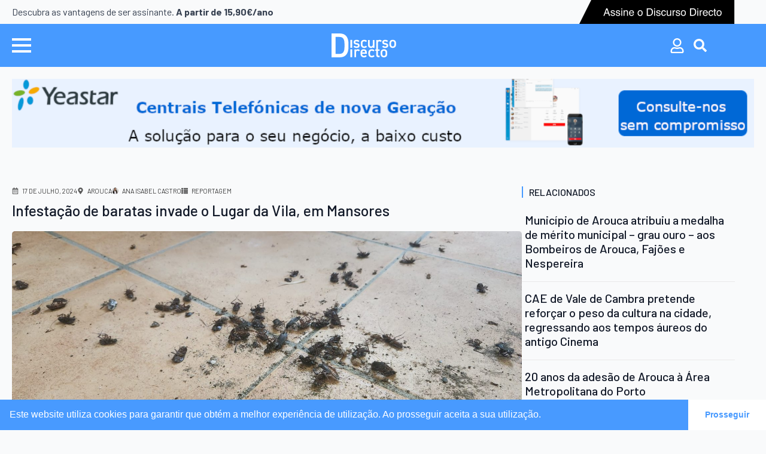

--- FILE ---
content_type: text/html; charset=UTF-8
request_url: https://discursodireto.pt/2024/07/17/infestacao-de-baratas-invade-o-lugar-da-vila-em-mansores/
body_size: 20415
content:
<!doctype html>
<html lang="pt-PT">
<head>
    <meta charset="UTF-8">
    <meta name="viewport" content="width=device-width, initial-scale=1">
            <link rel='stylesheet' href='https://discursodireto.pt/wp-content/plugins/breakdance/plugin/themeless/normalize.min.css'>
        <title>Infestação de baratas invade o Lugar da Vila, em Mansores &#x2d; Discurso Directo</title>

<!-- The SEO Framework by Sybre Waaijer -->
<meta name="robots" content="max-snippet:-1,max-image-preview:large,max-video-preview:-1" />
<link rel="canonical" href="https://discursodireto.pt/2024/07/17/infestacao-de-baratas-invade-o-lugar-da-vila-em-mansores/" />
<meta name="description" content="Habitantes enviaram abaixo&#x2d;assinado ao Munic&iacute;pio que acredita que o problema poder&aacute; estar relacionado com a falta de salubridade em &ldquo;alguma propriedade privada&rdquo;&#8230;" />
<meta property="og:type" content="article" />
<meta property="og:locale" content="pt_PT" />
<meta property="og:site_name" content="Discurso Directo" />
<meta property="og:title" content="Infestação de baratas invade o Lugar da Vila, em Mansores" />
<meta property="og:description" content="Habitantes enviaram abaixo&#x2d;assinado ao Munic&iacute;pio que acredita que o problema poder&aacute; estar relacionado com a falta de salubridade em &ldquo;alguma propriedade privada&rdquo; Os habitantes do Lugar da Vila&#8230;" />
<meta property="og:url" content="https://discursodireto.pt/2024/07/17/infestacao-de-baratas-invade-o-lugar-da-vila-em-mansores/" />
<meta property="og:image" content="https://discursodireto.pt/wp-content/uploads/Arrecadacao-de-Julia-Lima.jpg" />
<meta property="og:image:width" content="2000" />
<meta property="og:image:height" content="780" />
<meta property="article:published_time" content="2024-07-17T11:02:08+00:00" />
<meta property="article:modified_time" content="2024-07-17T17:02:18+00:00" />
<meta name="twitter:card" content="summary_large_image" />
<meta name="twitter:title" content="Infestação de baratas invade o Lugar da Vila, em Mansores" />
<meta name="twitter:description" content="Habitantes enviaram abaixo&#x2d;assinado ao Munic&iacute;pio que acredita que o problema poder&aacute; estar relacionado com a falta de salubridade em &ldquo;alguma propriedade privada&rdquo; Os habitantes do Lugar da Vila&#8230;" />
<meta name="twitter:image" content="https://discursodireto.pt/wp-content/uploads/Arrecadacao-de-Julia-Lima.jpg" />
<script type="application/ld+json">{"@context":"https://schema.org","@graph":[{"@type":"WebSite","@id":"https://discursodireto.pt/#/schema/WebSite","url":"https://discursodireto.pt/","name":"Discurso Directo","description":"Um jornal semanário fiel à sua filosofia e aberto ao mundo da notícia.","inLanguage":"pt-PT","potentialAction":{"@type":"SearchAction","target":{"@type":"EntryPoint","urlTemplate":"https://discursodireto.pt/search/{search_term_string}/"},"query-input":"required name=search_term_string"},"publisher":{"@type":"Organization","@id":"https://discursodireto.pt/#/schema/Organization","name":"Discurso Directo","url":"https://discursodireto.pt/","logo":{"@type":"ImageObject","url":"https://discursodireto.pt/wp-content/uploads/2023/08/cropped-favicon.png","contentUrl":"https://discursodireto.pt/wp-content/uploads/2023/08/cropped-favicon.png","width":512,"height":512,"contentSize":"11900"}}},{"@type":"WebPage","@id":"https://discursodireto.pt/2024/07/17/infestacao-de-baratas-invade-o-lugar-da-vila-em-mansores/","url":"https://discursodireto.pt/2024/07/17/infestacao-de-baratas-invade-o-lugar-da-vila-em-mansores/","name":"Infestação de baratas invade o Lugar da Vila, em Mansores &#x2d; Discurso Directo","description":"Habitantes enviaram abaixo&#x2d;assinado ao Munic&iacute;pio que acredita que o problema poder&aacute; estar relacionado com a falta de salubridade em &ldquo;alguma propriedade privada&rdquo;&#8230;","inLanguage":"pt-PT","isPartOf":{"@id":"https://discursodireto.pt/#/schema/WebSite"},"breadcrumb":{"@type":"BreadcrumbList","@id":"https://discursodireto.pt/#/schema/BreadcrumbList","itemListElement":[{"@type":"ListItem","position":1,"item":"https://discursodireto.pt/","name":"Discurso Directo"},{"@type":"ListItem","position":2,"item":"https://discursodireto.pt/noticias/reportagem/","name":"Categoria: Reportagem"},{"@type":"ListItem","position":3,"name":"Infestação de baratas invade o Lugar da Vila, em Mansores"}]},"potentialAction":{"@type":"ReadAction","target":"https://discursodireto.pt/2024/07/17/infestacao-de-baratas-invade-o-lugar-da-vila-em-mansores/"},"datePublished":"2024-07-17T11:02:08+00:00","dateModified":"2024-07-17T17:02:18+00:00","author":{"@type":"Person","@id":"https://discursodireto.pt/#/schema/Person/c9f021994864b413f18c205cdfea1b73","name":"Ana Isabel Castro","description":"Discurso Direto..."}}]}</script>
<!-- / The SEO Framework by Sybre Waaijer | 5.31ms meta | 3.19ms boot -->

<!-- discursodireto.pt is managing ads with Advanced Ads 1.56.1 --><script id="discu-ready">
			window.advanced_ads_ready=function(e,a){a=a||"complete";var d=function(e){return"interactive"===a?"loading"!==e:"complete"===e};d(document.readyState)?e():document.addEventListener("readystatechange",(function(a){d(a.target.readyState)&&e()}),{once:"interactive"===a})},window.advanced_ads_ready_queue=window.advanced_ads_ready_queue||[];		</script>
		<style id='wp-img-auto-sizes-contain-inline-css' type='text/css'>
img:is([sizes=auto i],[sizes^="auto," i]){contain-intrinsic-size:3000px 1500px}
/*# sourceURL=wp-img-auto-sizes-contain-inline-css */
</style>
<link rel='stylesheet' id='mc4wp-form-themes-css' href='https://discursodireto.pt/wp-content/plugins/mailchimp-for-wp/assets/css/form-themes.css?ver=4.9.21' type='text/css' media='all' />
<link rel='stylesheet' id='nsc_bar_nice-cookie-consent-css' href='https://discursodireto.pt/wp-content/plugins/beautiful-and-responsive-cookie-consent/public/cookieNSCconsent.min.css?ver=4.5.0' type='text/css' media='all' />
<script type="text/javascript" src="https://discursodireto.pt/wp-includes/js/jquery/jquery.min.js?ver=3.7.1" id="jquery-core-js"></script>
<script type="text/javascript" src="https://discursodireto.pt/wp-includes/js/jquery/jquery-migrate.min.js?ver=3.4.1" id="jquery-migrate-js"></script>
<script type="text/javascript" src="https://discursodireto.pt/wp-content/plugins/woocommerce/assets/js/jquery-blockui/jquery.blockUI.min.js?ver=2.7.0-wc.9.5.2" id="jquery-blockui-js" defer="defer" data-wp-strategy="defer"></script>
<script type="text/javascript" id="wc-add-to-cart-js-extra">
/* <![CDATA[ */
var wc_add_to_cart_params = {"ajax_url":"/wp-admin/admin-ajax.php","wc_ajax_url":"/?wc-ajax=%%endpoint%%","i18n_view_cart":"Ver carrinho","cart_url":"https://discursodireto.pt","is_cart":"","cart_redirect_after_add":"no"};
//# sourceURL=wc-add-to-cart-js-extra
/* ]]> */
</script>
<script type="text/javascript" src="https://discursodireto.pt/wp-content/plugins/woocommerce/assets/js/frontend/add-to-cart.min.js?ver=9.5.2" id="wc-add-to-cart-js" defer="defer" data-wp-strategy="defer"></script>
<script type="text/javascript" src="https://discursodireto.pt/wp-content/plugins/woocommerce/assets/js/js-cookie/js.cookie.min.js?ver=2.1.4-wc.9.5.2" id="js-cookie-js" defer="defer" data-wp-strategy="defer"></script>
<script type="text/javascript" id="woocommerce-js-extra">
/* <![CDATA[ */
var woocommerce_params = {"ajax_url":"/wp-admin/admin-ajax.php","wc_ajax_url":"/?wc-ajax=%%endpoint%%"};
//# sourceURL=woocommerce-js-extra
/* ]]> */
</script>
<script type="text/javascript" src="https://discursodireto.pt/wp-content/plugins/woocommerce/assets/js/frontend/woocommerce.min.js?ver=9.5.2" id="woocommerce-js" defer="defer" data-wp-strategy="defer"></script>
<script type="text/javascript" id="advanced-ads-advanced-js-js-extra">
/* <![CDATA[ */
var advads_options = {"blog_id":"1","privacy":{"enabled":false,"state":"not_needed"}};
//# sourceURL=advanced-ads-advanced-js-js-extra
/* ]]> */
</script>
<script type="text/javascript" src="https://discursodireto.pt/wp-content/plugins/advanced-ads/public/assets/js/advanced.min.js?ver=1.56.1" id="advanced-ads-advanced-js-js"></script>
<script type="text/javascript">
		var advadsCfpQueue = [];
		var advadsCfpAd = function( adID ){
			if ( 'undefined' == typeof advadsProCfp ) { advadsCfpQueue.push( adID ) } else { advadsProCfp.addElement( adID ) }
		};
		</script>
			<noscript><style>.woocommerce-product-gallery{ opacity: 1 !important; }</style></noscript>
	<style type="text/css" id="filter-everything-inline-css">.wpc-orderby-select{width:100%}.wpc-filters-open-button-container{display:none}.wpc-debug-message{padding:16px;font-size:14px;border:1px dashed #ccc;margin-bottom:20px}.wpc-debug-title{visibility:hidden}.wpc-button-inner,.wpc-chip-content{display:flex;align-items:center}.wpc-icon-html-wrapper{position:relative;margin-right:10px;top:2px}.wpc-icon-html-wrapper span{display:block;height:1px;width:18px;border-radius:3px;background:#2c2d33;margin-bottom:4px;position:relative}span.wpc-icon-line-1:after,span.wpc-icon-line-2:after,span.wpc-icon-line-3:after{content:"";display:block;width:3px;height:3px;border:1px solid #2c2d33;background-color:#fff;position:absolute;top:-2px;box-sizing:content-box}span.wpc-icon-line-3:after{border-radius:50%;left:2px}span.wpc-icon-line-1:after{border-radius:50%;left:5px}span.wpc-icon-line-2:after{border-radius:50%;left:12px}body .wpc-filters-open-button-container a.wpc-filters-open-widget,body .wpc-filters-open-button-container a.wpc-open-close-filters-button{display:inline-block;text-align:left;border:1px solid #2c2d33;border-radius:2px;line-height:1.5;padding:7px 12px;background-color:transparent;color:#2c2d33;box-sizing:border-box;text-decoration:none!important;font-weight:400;transition:none;position:relative}@media screen and (max-width:768px){.wpc_show_bottom_widget .wpc-filters-open-button-container,.wpc_show_open_close_button .wpc-filters-open-button-container{display:block}.wpc_show_bottom_widget .wpc-filters-open-button-container{margin-top:1em;margin-bottom:1em}}</style>
<link rel="icon" href="https://discursodireto.pt/wp-content/uploads/2023/08/cropped-favicon-32x32.png" sizes="32x32" />
<link rel="icon" href="https://discursodireto.pt/wp-content/uploads/2023/08/cropped-favicon-192x192.png" sizes="192x192" />
<link rel="apple-touch-icon" href="https://discursodireto.pt/wp-content/uploads/2023/08/cropped-favicon-180x180.png" />
<meta name="msapplication-TileImage" content="https://discursodireto.pt/wp-content/uploads/2023/08/cropped-favicon-270x270.png" />
<!-- [HEADER ASSETS] -->
<link rel="stylesheet" href="https://discursodireto.pt/wp-content/plugins/breakdance/subplugins/breakdance-woocommerce/css/breakdance-woocommerce.css" />

<link rel="stylesheet" href="https://discursodireto.pt/wp-content/plugins/breakdance/subplugins/breakdance-elements/dependencies-files/breakdance-fancy-background@1/fancy-background.css?bd_ver=2.4.0" />
<link rel="stylesheet" href="https://discursodireto.pt/wp-content/plugins/breakdance/subplugins/breakdance-elements/dependencies-files/breakdance-posts@1/posts.css?bd_ver=2.4.0" />
<link rel="stylesheet" href="https://discursodireto.pt/wp-content/plugins/breakdance/subplugins/breakdance-elements/dependencies-files/awesome-menu@1/awesome-menu.css?bd_ver=2.4.0" />
<link rel="stylesheet" href="https://fonts.googleapis.com/css2?family=Barlow:ital,wght@0,100;0,200;0,300;0,400;0,500;0,600;0,700;0,800;0,900;1,100;1,200;1,300;1,400;1,500;1,600;1,700;1,800;1,900&display=swap" />

<link rel="stylesheet" href="https://discursodireto.pt/wp-content/uploads/breakdance/css/post-36705-defaults.css?v=ff79a3286e5d347dcb7f0c8107cbee20" />

<link rel="stylesheet" href="https://discursodireto.pt/wp-content/uploads/breakdance/css/post-36799-defaults.css?v=a3083d570fa7c8cdc2f66f446e71f9f5" />

<link rel="stylesheet" href="https://discursodireto.pt/wp-content/uploads/breakdance/css/post-15-defaults.css?v=77a7428ae4438af624e4844d726426d0" />

<link rel="stylesheet" href="https://discursodireto.pt/wp-content/uploads/breakdance/css/post-38-defaults.css?v=8b98015d69e5745f50bad7455e94054a" />

<link rel="stylesheet" href="https://discursodireto.pt/wp-content/uploads/breakdance/css/post-36-defaults.css?v=4fd002c28844cf0a52ed30511529c862" />

<link rel="stylesheet" href="https://discursodireto.pt/wp-content/uploads/breakdance/css/global-settings.css?v=b41984dd4e62e2af638f323552f9c480" />

<link rel="stylesheet" href="https://discursodireto.pt/wp-content/uploads/breakdance/css/presets.css?v=d41d8cd98f00b204e9800998ecf8427e" />

<link rel="stylesheet" href="https://discursodireto.pt/wp-content/uploads/breakdance/css/selectors.css?v=4ca0d110f5be7ac982c2b20a738d3f12" />



<link rel="stylesheet" href="https://discursodireto.pt/wp-content/uploads/breakdance/css/post-36705.css?v=6eac211ca437348a5853688d44928b19" />

<link rel="stylesheet" href="https://discursodireto.pt/wp-content/uploads/breakdance/css/post-36799.css?v=c6722b2343d7f52b4c997c81ee2f4275" />

<link rel="stylesheet" href="https://discursodireto.pt/wp-content/uploads/breakdance/css/post-15.css?v=025a378182d976d5b31ca35a0993acbe" />

<link rel="stylesheet" href="https://discursodireto.pt/wp-content/uploads/breakdance/css/post-38.css?v=d1558759afdeaab8f45e7cbdcfd3e055" />

<link rel="stylesheet" href="https://discursodireto.pt/wp-content/uploads/breakdance/css/post-36.css?v=f242454d5038dad3fe22c04bc8c127f0" />
<!-- [/EOF HEADER ASSETS] --><!-- Google tag (gtag.js) -->
<script async src="https://www.googletagmanager.com/gtag/js?id=G-5WCN07E22V"></script>
<script>
  window.dataLayer = window.dataLayer || [];
  function gtag(){dataLayer.push(arguments);}
  gtag('js', new Date());

  gtag('config', 'G-5WCN07E22V');
</script>

<!-- MailChimp -->
<script id="mcjs">!function(c,h,i,m,p){m=c.createElement(h),p=c.getElementsByTagName(h)[0],m.async=1,m.src=i,p.parentNode.insertBefore(m,p)}(document,"script","https://chimpstatic.com/mcjs-connected/js/users/19431f4170b0d033619b87ce5/0fe109c680da428c626566883.js");</script></head>
<body class="wp-singular post-template-default single single-post postid-77703 single-format-standard wp-theme-breakdance-zero-theme-master breakdance theme-breakdance-zero-theme-master woocommerce-no-js">
        <div id="fb-root"></div>
    <script async defer crossorigin="anonymous" src="https://connect.facebook.net/en_US/sdk.js#xfbml=1&version=v21.0"></script>
        <div class='breakdance'><header class="bde-header-builder-15-151 bde-header-builder bde-header-builder--sticky-scroll-slide">

<div class="bde-header-builder__container"><div class="bde-globalblock-15-152 bde-globalblock">
<div class='breakdance'><a class="bde-container-link-38-101-38-1 bde-container-link bde-container-link-38-101 breakdance-link" href="https://discursodireto.pt/assinar/" target="_self" data-type="url">
  
  
	



<div class="bde-columns-38-102-38-1 bde-columns bde-columns-38-102"><div class="bde-column-38-103-38-1 bde-column bde-column-38-103">
  
  
	



<div class="bde-rich-text-38-104-38-1 bde-rich-text bde-rich-text-38-104 breakdance-rich-text-styles">
<p>Descubra as vantagens de ser assinante. <strong>A partir de 15,90€/ano</strong></p>
</div>
</div><div class="bde-column-38-105-38-1 bde-column bde-column-38-105">
  
  
	



<div class="bde-image-38-106-38-1 bde-image bde-image-38-106">
<figure class="breakdance-image breakdance-image--72027">
	<div class="breakdance-image-container">
		<div class="breakdance-image-clip"><img class="breakdance-image-object" src="https://discursodireto.pt/wp-content/uploads/2023/08/assinar-directo.svg" width="" height=""></div>
	</div></figure>

</div>
</div></div>

</a></div>
</div></div>


</header><header class="bde-header-builder-15-137 bde-header-builder bde-header-builder--sticky-scroll-slide">

<div class="bde-header-builder__container"><div class="bde-columns-15-138 bde-columns"><div class="bde-column-15-139 bde-column">
  
  
	



<div class="bde-wp-menu-15-140 bde-wp-menu">


      
        
    <nav class="breakdance-menu breakdance-menu--collapse    ">
    <button class="breakdance-menu-toggle breakdance-menu-toggle--arrow" type="button" aria-label="Open Menu" aria-expanded="false" aria-controls="menu-140">
                  <span class="breakdance-menu-toggle-icon">
            <span class="breakdance-menu-toggle-lines"></span>
          </span>
            </button>
    
  <ul class="breakdance-menu-list" id="menu-140">
              
      <li class="breakdance-menu-topbar">
            <a class="breakdance-menu-topbar-logo" href="https://discursodireto.pt/">
                              <img src="https://discursodireto.pt/wp-content/uploads/2023/08/logodd.svg" alt="" width="" />
                          </a>
    
              <button class="breakdance-menu-close-button" type="button">Close</button>
          </li>
  
    <li id="menu-item-36683" class="unclickable menu-item menu-item-type-custom menu-item-object-custom menu-item-36683 breakdance-menu-item"><a class="breakdance-menu-link"><strong>Rúbricas</strong></a></li>
<li id="menu-item-36684" class="unclickable menu-item menu-item-type-custom menu-item-object-custom menu-item-36684 breakdance-menu-item"><a class="breakdance-menu-link"><span style="border:1px solid #b3b3b3; width:100%"></span></a></li>
<li id="menu-item-36627" class="menu-item menu-item-type-taxonomy menu-item-object-category menu-item-36627 breakdance-menu-item"><a href="https://discursodireto.pt/noticias/4-angulos/" class="breakdance-menu-link">4 Ângulos</a></li>
<li id="menu-item-36628" class="menu-item menu-item-type-taxonomy menu-item-object-category menu-item-36628 breakdance-menu-item"><a href="https://discursodireto.pt/noticias/ambiente/" class="breakdance-menu-link">Ambiente</a></li>
<li id="menu-item-36629" class="menu-item menu-item-type-taxonomy menu-item-object-category menu-item-36629 breakdance-menu-item"><a href="https://discursodireto.pt/noticias/anuncios-institucionais/" class="breakdance-menu-link">Institucional</a></li>
<li id="menu-item-36633" class="menu-item menu-item-type-taxonomy menu-item-object-category menu-item-36633 breakdance-menu-item"><a href="https://discursodireto.pt/noticias/cultura/" class="breakdance-menu-link">Cultura</a></li>
<li id="menu-item-36634" class="menu-item menu-item-type-taxonomy menu-item-object-category menu-item-36634 breakdance-menu-item"><a href="https://discursodireto.pt/noticias/desporto/" class="breakdance-menu-link">Desporto</a></li>
<li id="menu-item-36635" class="menu-item menu-item-type-taxonomy menu-item-object-category menu-item-36635 breakdance-menu-item"><a href="https://discursodireto.pt/noticias/economia/" class="breakdance-menu-link">Economia</a></li>
<li id="menu-item-36636" class="menu-item menu-item-type-taxonomy menu-item-object-category menu-item-36636 breakdance-menu-item"><a href="https://discursodireto.pt/noticias/educacao/" class="breakdance-menu-link">Educação</a></li>
<li id="menu-item-36637" class="menu-item menu-item-type-taxonomy menu-item-object-category menu-item-36637 breakdance-menu-item"><a href="https://discursodireto.pt/noticias/empresas-empresarios/" class="breakdance-menu-link">Empresas &amp; Empresários</a></li>
<li id="menu-item-36638" class="menu-item menu-item-type-taxonomy menu-item-object-category menu-item-36638 breakdance-menu-item"><a href="https://discursodireto.pt/noticias/escritos-na-lousa/" class="breakdance-menu-link">Escritos na Lousa</a></li>
<li id="menu-item-36639" class="menu-item menu-item-type-taxonomy menu-item-object-category menu-item-has-children menu-item-36639 breakdance-menu-item breakdance-dropdown breakdance-dropdown--wp breakdance-dropdown--with-link"><div class="breakdance-dropdown-toggle"><a href="https://discursodireto.pt/noticias/figuras-e-factos-do-passado/" class="breakdance-menu-link" aria-expanded="false">Figuras e Factos do Passado</a><button class="breakdance-menu-link-arrow" type="button" aria-expanded="false" aria-label="Figuras e Factos do Passado Submenu"></button></div><div class="breakdance-dropdown-floater" aria-hidden="true">
  <div class="breakdance-dropdown-body">
    <div class="breakdance-dropdown-section">
<ul class="breakdance-dropdown-links">
	<li id="menu-item-36640" class="menu-item menu-item-type-taxonomy menu-item-object-category menu-item-36640 breakdance-dropdown-item"><a href="https://discursodireto.pt/noticias/figuras-e-factos-do-passado/factos-do-passado/" class="breakdance-dropdown-link"><span class="breakdance-dropdown-link__text">Factos do Passado</span></a></li>
	<li id="menu-item-36641" class="menu-item menu-item-type-taxonomy menu-item-object-category menu-item-36641 breakdance-dropdown-item"><a href="https://discursodireto.pt/noticias/figuras-e-factos-do-passado/figuras-arouquenses/" class="breakdance-dropdown-link"><span class="breakdance-dropdown-link__text">Figuras Arouquenses</span></a></li>
</ul>
    </div>
  </div>
</div></li>
<li id="menu-item-36642" class="menu-item menu-item-type-taxonomy menu-item-object-category menu-item-36642 breakdance-menu-item"><a href="https://discursodireto.pt/noticias/floresta/" class="breakdance-menu-link">Floresta</a></li>
<li id="menu-item-74012" class="menu-item menu-item-type-taxonomy menu-item-object-category menu-item-74012 breakdance-menu-item"><a href="https://discursodireto.pt/noticias/justica/" class="breakdance-menu-link">Justiça</a></li>
<li id="menu-item-36644" class="menu-item menu-item-type-taxonomy menu-item-object-category menu-item-36644 breakdance-menu-item"><a href="https://discursodireto.pt/noticias/opiniao/" class="breakdance-menu-link">Opinião</a></li>
<li id="menu-item-36645" class="menu-item menu-item-type-taxonomy menu-item-object-category menu-item-36645 breakdance-menu-item"><a href="https://discursodireto.pt/noticias/politica/" class="breakdance-menu-link">Política</a></li>
<li id="menu-item-36646" class="menu-item menu-item-type-taxonomy menu-item-object-category menu-item-36646 breakdance-menu-item"><a href="https://discursodireto.pt/noticias/saude-bem-estar/" class="breakdance-menu-link">Saúde &amp; Bem-estar</a></li>
<li id="menu-item-36647" class="menu-item menu-item-type-taxonomy menu-item-object-category menu-item-36647 breakdance-menu-item"><a href="https://discursodireto.pt/noticias/sociedade/" class="breakdance-menu-link">Sociedade</a></li>
<li id="menu-item-72075" class="unclickable menu-margin-top menu-item menu-item-type-custom menu-item-object-custom menu-item-72075 breakdance-menu-item"><a class="breakdance-menu-link"><strong>Concelhos</strong></a></li>
<li id="menu-item-72076" class="unclickable menu-item menu-item-type-custom menu-item-object-custom menu-item-72076 breakdance-menu-item"><a class="breakdance-menu-link"><span style="border:1px solid #b3b3b3; width:100%"></span></a></li>
<li id="menu-item-73982" class="menu-item menu-item-type-taxonomy menu-item-object-concelho menu-item-73982 breakdance-menu-item"><a href="https://discursodireto.pt/concelho/agueda/" class="breakdance-menu-link">Águeda</a></li>
<li id="menu-item-73075" class="menu-item menu-item-type-taxonomy menu-item-object-concelho current-post-ancestor current-menu-parent current-post-parent menu-item-73075 breakdance-menu-item"><a href="https://discursodireto.pt/concelho/arouca/" class="breakdance-menu-link">Arouca</a></li>
<li id="menu-item-73985" class="menu-item menu-item-type-taxonomy menu-item-object-concelho menu-item-73985 breakdance-menu-item"><a href="https://discursodireto.pt/concelho/aveiro/" class="breakdance-menu-link">Aveiro</a></li>
<li id="menu-item-73077" class="menu-item menu-item-type-taxonomy menu-item-object-concelho menu-item-73077 breakdance-menu-item"><a href="https://discursodireto.pt/concelho/castelo-de-paiva/" class="breakdance-menu-link">Castelo de Paiva</a></li>
<li id="menu-item-73983" class="menu-item menu-item-type-taxonomy menu-item-object-concelho menu-item-73983 breakdance-menu-item"><a href="https://discursodireto.pt/concelho/espinho/" class="breakdance-menu-link">Espinho</a></li>
<li id="menu-item-73984" class="menu-item menu-item-type-taxonomy menu-item-object-concelho menu-item-73984 breakdance-menu-item"><a href="https://discursodireto.pt/concelho/gondomar/" class="breakdance-menu-link">Gondomar</a></li>
<li id="menu-item-73078" class="menu-item menu-item-type-taxonomy menu-item-object-concelho menu-item-73078 breakdance-menu-item"><a href="https://discursodireto.pt/concelho/oliveira-de-azemeis/" class="breakdance-menu-link">Oliveira de Azeméis</a></li>
<li id="menu-item-73375" class="menu-item menu-item-type-taxonomy menu-item-object-concelho menu-item-73375 breakdance-menu-item"><a href="https://discursodireto.pt/concelho/porto/" class="breakdance-menu-link">Porto</a></li>
<li id="menu-item-73376" class="menu-item menu-item-type-taxonomy menu-item-object-concelho menu-item-73376 breakdance-menu-item"><a href="https://discursodireto.pt/concelho/santa-maria-da-feira/" class="breakdance-menu-link">Santa Maria da Feira</a></li>
<li id="menu-item-73516" class="menu-item menu-item-type-taxonomy menu-item-object-concelho menu-item-73516 breakdance-menu-item"><a href="https://discursodireto.pt/concelho/sao-joao-da-madeira/" class="breakdance-menu-link">São João da Madeira</a></li>
<li id="menu-item-73981" class="menu-item menu-item-type-taxonomy menu-item-object-concelho menu-item-73981 breakdance-menu-item"><a href="https://discursodireto.pt/concelho/sever-do-vouga/" class="breakdance-menu-link">Sever do Vouga</a></li>
<li id="menu-item-73076" class="menu-item menu-item-type-taxonomy menu-item-object-concelho menu-item-73076 breakdance-menu-item"><a href="https://discursodireto.pt/concelho/vale-de-cambra/" class="breakdance-menu-link">Vale de Cambra</a></li>
<li id="menu-item-73980" class="menu-item menu-item-type-taxonomy menu-item-object-concelho menu-item-73980 breakdance-menu-item"><a href="https://discursodireto.pt/concelho/vila-nova-de-gaia/" class="breakdance-menu-link">Vila Nova de Gaia</a></li>
<li id="menu-item-36685" class="unclickable menu-margin-top menu-item menu-item-type-custom menu-item-object-custom menu-item-36685 breakdance-menu-item"><a class="breakdance-menu-link"><strong>Sobre</strong></a></li>
<li id="menu-item-36686" class="unclickable menu-item menu-item-type-custom menu-item-object-custom menu-item-36686 breakdance-menu-item"><a class="breakdance-menu-link"><span style="border:1px solid #b3b3b3; width:100%"></span></a></li>
<li id="menu-item-38278" class="menu-item menu-item-type-post_type menu-item-object-page menu-item-38278 breakdance-menu-item"><a href="https://discursodireto.pt/localizacao-e-contactos/" class="breakdance-menu-link">Localização e contactos</a></li>
<li id="menu-item-38276" class="menu-item menu-item-type-post_type menu-item-object-page menu-item-38276 breakdance-menu-item"><a href="https://discursodireto.pt/estatuto-editorial/" class="breakdance-menu-link">Estatuto editorial</a></li>
<li id="menu-item-85725" class="menu-item menu-item-type-post_type menu-item-object-page menu-item-85725 breakdance-menu-item"><a href="https://discursodireto.pt/ficha-tecnica/" class="breakdance-menu-link">Ficha técnica</a></li>
<li id="menu-item-38279" class="menu-item menu-item-type-post_type menu-item-object-page menu-item-38279 breakdance-menu-item"><a href="https://discursodireto.pt/manual-de-boas-praticas-editoriais-e-codigo-de-conduta/" class="breakdance-menu-link">Manual de boas práticas editoriais e código de conduta</a></li>

  </ul>
  </nav>


</div>
</div><div class="bde-column-15-141 bde-column">
  
  
	



<a class="bde-container-link-15-142 bde-container-link breakdance-link" href="https://discursodireto.pt" target="_self" data-type="url">
  
  
	



<div class="bde-image-15-143 bde-image">
<figure class="breakdance-image breakdance-image--72024">
	<div class="breakdance-image-container">
		<div class="breakdance-image-clip"><img class="breakdance-image-object" src="https://discursodireto.pt/wp-content/uploads/2023/09/logodd-white.svg" width="" height=""></div>
	</div></figure>

</div>

</a>
</div><div class="bde-column-15-144 bde-column">
  
  
	



<div class="bde-icon-15-145 bde-icon">

    
                    
            
            

    
    
    
    
    
    <a class="breakdance-link bde-icon-icon breakdance-icon-atom" href="https://discursodireto.pt/minha-conta/" target="_self" data-type="url"  >

    
                    <svg xmlns="http://www.w3.org/2000/svg" viewBox="0 0 448 512"><!-- Font Awesome Free 5.15.1 by @fontawesome - https://fontawesome.com License - https://fontawesome.com/license/free (Icons: CC BY 4.0, Fonts: SIL OFL 1.1, Code: MIT License) --><path d="M313.6 304c-28.7 0-42.5 16-89.6 16-47.1 0-60.8-16-89.6-16C60.2 304 0 364.2 0 438.4V464c0 26.5 21.5 48 48 48h352c26.5 0 48-21.5 48-48v-25.6c0-74.2-60.2-134.4-134.4-134.4zM400 464H48v-25.6c0-47.6 38.8-86.4 86.4-86.4 14.6 0 38.3 16 89.6 16 51.7 0 74.9-16 89.6-16 47.6 0 86.4 38.8 86.4 86.4V464zM224 288c79.5 0 144-64.5 144-144S303.5 0 224 0 80 64.5 80 144s64.5 144 144 144zm0-240c52.9 0 96 43.1 96 96s-43.1 96-96 96-96-43.1-96-96 43.1-96 96-96z"/></svg>
        
        
        
                </a>

    


</div><div class="bde-search-form-15-146 bde-search-form">






      <button aria-label="Toggle search" aria-expanded="false" aria-controls="search-form-146" class="search-form__button search-form__button--full-screen js-search-form-expand-button">
                    <svg xmlns="http://www.w3.org/2000/svg" viewBox="0 0 512 512"><!-- Font Awesome Free 5.15.1 by @fontawesome - https://fontawesome.com License - https://fontawesome.com/license/free (Icons: CC BY 4.0, Fonts: SIL OFL 1.1, Code: MIT License) --><path d="M505 442.7L405.3 343c-4.5-4.5-10.6-7-17-7H372c27.6-35.3 44-79.7 44-128C416 93.1 322.9 0 208 0S0 93.1 0 208s93.1 208 208 208c48.3 0 92.7-16.4 128-44v16.3c0 6.4 2.5 12.5 7 17l99.7 99.7c9.4 9.4 24.6 9.4 33.9 0l28.3-28.3c9.4-9.4 9.4-24.6.1-34zM208 336c-70.7 0-128-57.2-128-128 0-70.7 57.2-128 128-128 70.7 0 128 57.2 128 128 0 70.7-57.2 128-128 128z"/></svg>
            </button>
   


<form id="search-form-146" role="search" method="get" data-type="full-screen" aria-hidden="true" class="js-search-form search-form search-form--full-screen" action="https://discursodireto.pt">
  <div class="search-form__container">
   
   

  	
  	<label class="screen-reader-text" for="search-form-field-146">Search for:</label>
   
     

     
   
     

           <div class="search-form__lightbox">
        <div role="button" class="search-form__lightbox-close js-search-form-close">
            <svg width="100%" aria-hidden="true" class="search-form__icon--close" xmlns="http://www.w3.org/2000/svg" viewBox="0 0 320 512"><!--! Font Awesome Pro 6.0.0-beta2 by @fontawesome - https://fontawesome.com License - https://fontawesome.com/license (Commercial License) --><path d="M312.1 375c9.369 9.369 9.369 24.57 0 33.94s-24.57 9.369-33.94 0L160 289.9l-119 119c-9.369 9.369-24.57 9.369-33.94 0s-9.369-24.57 0-33.94L126.1 256L7.027 136.1c-9.369-9.369-9.369-24.57 0-33.94s24.57-9.369 33.94 0L160 222.1l119-119c9.369-9.369 24.57-9.369 33.94 0s9.369 24.57 0 33.94L193.9 256L312.1 375z"/></svg>

        </div>

        <div class="search-form__lightbox-bg js-search-form-lightbox-bg"></div>
       
      
     <div class="search-form__lightbox-container">
        <button type="submit" class="search-form__lightbox-button">
          		  	<svg xmlns="http://www.w3.org/2000/svg" viewBox="0 0 512 512"><!-- Font Awesome Free 5.15.1 by @fontawesome - https://fontawesome.com License - https://fontawesome.com/license/free (Icons: CC BY 4.0, Fonts: SIL OFL 1.1, Code: MIT License) --><path d="M505 442.7L405.3 343c-4.5-4.5-10.6-7-17-7H372c27.6-35.3 44-79.7 44-128C416 93.1 322.9 0 208 0S0 93.1 0 208s93.1 208 208 208c48.3 0 92.7-16.4 128-44v16.3c0 6.4 2.5 12.5 7 17l99.7 99.7c9.4 9.4 24.6 9.4 33.9 0l28.3-28.3c9.4-9.4 9.4-24.6.1-34zM208 336c-70.7 0-128-57.2-128-128 0-70.7 57.2-128 128-128 70.7 0 128 57.2 128 128 0 70.7-57.2 128-128 128z"/></svg>
      	          </button>
        <input type="text" id="search-form-field-146" class="js-search-form-field search-form__field" placeholder="" value="" name="s" />
      </div>

    </div>
  
     
  </div>
</form>


</div>
</div></div></div>


</header><header class="bde-header-builder-15-155 bde-header-builder bde-header-builder--sticky bde-header-builder--sticky-scroll-slide bde-header-builder--sticky-styles bde-header-builder--sticky-scroll-start-off-hidden bde-header-builder--sticky-scroll-hide" data-sticky-hide-until-scroll-distance="100">

<div class="bde-header-builder__container"><div class="bde-columns-15-156 bde-columns"><div class="bde-column-15-157 bde-column">
  
  
	



<div class="bde-wp-menu-15-158 bde-wp-menu">


      
        
    <nav class="breakdance-menu breakdance-menu--collapse    ">
    <button class="breakdance-menu-toggle breakdance-menu-toggle--arrow" type="button" aria-label="Open Menu" aria-expanded="false" aria-controls="menu-158">
                  <span class="breakdance-menu-toggle-icon">
            <span class="breakdance-menu-toggle-lines"></span>
          </span>
            </button>
    
  <ul class="breakdance-menu-list" id="menu-158">
              
      <li class="breakdance-menu-topbar">
            <a class="breakdance-menu-topbar-logo" href="https://discursodireto.pt/">
                              <img src="https://discursodireto.pt/wp-content/uploads/2023/08/logodd.svg" alt="" width="" />
                          </a>
    
              <button class="breakdance-menu-close-button" type="button">Close</button>
          </li>
  
    <li class="unclickable menu-item menu-item-type-custom menu-item-object-custom menu-item-36683 breakdance-menu-item"><a class="breakdance-menu-link"><strong>Rúbricas</strong></a></li>
<li class="unclickable menu-item menu-item-type-custom menu-item-object-custom menu-item-36684 breakdance-menu-item"><a class="breakdance-menu-link"><span style="border:1px solid #b3b3b3; width:100%"></span></a></li>
<li class="menu-item menu-item-type-taxonomy menu-item-object-category menu-item-36627 breakdance-menu-item"><a href="https://discursodireto.pt/noticias/4-angulos/" class="breakdance-menu-link">4 Ângulos</a></li>
<li class="menu-item menu-item-type-taxonomy menu-item-object-category menu-item-36628 breakdance-menu-item"><a href="https://discursodireto.pt/noticias/ambiente/" class="breakdance-menu-link">Ambiente</a></li>
<li class="menu-item menu-item-type-taxonomy menu-item-object-category menu-item-36629 breakdance-menu-item"><a href="https://discursodireto.pt/noticias/anuncios-institucionais/" class="breakdance-menu-link">Institucional</a></li>
<li class="menu-item menu-item-type-taxonomy menu-item-object-category menu-item-36633 breakdance-menu-item"><a href="https://discursodireto.pt/noticias/cultura/" class="breakdance-menu-link">Cultura</a></li>
<li class="menu-item menu-item-type-taxonomy menu-item-object-category menu-item-36634 breakdance-menu-item"><a href="https://discursodireto.pt/noticias/desporto/" class="breakdance-menu-link">Desporto</a></li>
<li class="menu-item menu-item-type-taxonomy menu-item-object-category menu-item-36635 breakdance-menu-item"><a href="https://discursodireto.pt/noticias/economia/" class="breakdance-menu-link">Economia</a></li>
<li class="menu-item menu-item-type-taxonomy menu-item-object-category menu-item-36636 breakdance-menu-item"><a href="https://discursodireto.pt/noticias/educacao/" class="breakdance-menu-link">Educação</a></li>
<li class="menu-item menu-item-type-taxonomy menu-item-object-category menu-item-36637 breakdance-menu-item"><a href="https://discursodireto.pt/noticias/empresas-empresarios/" class="breakdance-menu-link">Empresas &amp; Empresários</a></li>
<li class="menu-item menu-item-type-taxonomy menu-item-object-category menu-item-36638 breakdance-menu-item"><a href="https://discursodireto.pt/noticias/escritos-na-lousa/" class="breakdance-menu-link">Escritos na Lousa</a></li>
<li class="menu-item menu-item-type-taxonomy menu-item-object-category menu-item-has-children menu-item-36639 breakdance-menu-item breakdance-dropdown breakdance-dropdown--wp breakdance-dropdown--with-link"><div class="breakdance-dropdown-toggle"><a href="https://discursodireto.pt/noticias/figuras-e-factos-do-passado/" class="breakdance-menu-link" aria-expanded="false">Figuras e Factos do Passado</a><button class="breakdance-menu-link-arrow" type="button" aria-expanded="false" aria-label="Figuras e Factos do Passado Submenu"></button></div><div class="breakdance-dropdown-floater" aria-hidden="true">
  <div class="breakdance-dropdown-body">
    <div class="breakdance-dropdown-section">
<ul class="breakdance-dropdown-links">
	<li class="menu-item menu-item-type-taxonomy menu-item-object-category menu-item-36640 breakdance-dropdown-item"><a href="https://discursodireto.pt/noticias/figuras-e-factos-do-passado/factos-do-passado/" class="breakdance-dropdown-link"><span class="breakdance-dropdown-link__text">Factos do Passado</span></a></li>
	<li class="menu-item menu-item-type-taxonomy menu-item-object-category menu-item-36641 breakdance-dropdown-item"><a href="https://discursodireto.pt/noticias/figuras-e-factos-do-passado/figuras-arouquenses/" class="breakdance-dropdown-link"><span class="breakdance-dropdown-link__text">Figuras Arouquenses</span></a></li>
</ul>
    </div>
  </div>
</div></li>
<li class="menu-item menu-item-type-taxonomy menu-item-object-category menu-item-36642 breakdance-menu-item"><a href="https://discursodireto.pt/noticias/floresta/" class="breakdance-menu-link">Floresta</a></li>
<li class="menu-item menu-item-type-taxonomy menu-item-object-category menu-item-74012 breakdance-menu-item"><a href="https://discursodireto.pt/noticias/justica/" class="breakdance-menu-link">Justiça</a></li>
<li class="menu-item menu-item-type-taxonomy menu-item-object-category menu-item-36644 breakdance-menu-item"><a href="https://discursodireto.pt/noticias/opiniao/" class="breakdance-menu-link">Opinião</a></li>
<li class="menu-item menu-item-type-taxonomy menu-item-object-category menu-item-36645 breakdance-menu-item"><a href="https://discursodireto.pt/noticias/politica/" class="breakdance-menu-link">Política</a></li>
<li class="menu-item menu-item-type-taxonomy menu-item-object-category menu-item-36646 breakdance-menu-item"><a href="https://discursodireto.pt/noticias/saude-bem-estar/" class="breakdance-menu-link">Saúde &amp; Bem-estar</a></li>
<li class="menu-item menu-item-type-taxonomy menu-item-object-category menu-item-36647 breakdance-menu-item"><a href="https://discursodireto.pt/noticias/sociedade/" class="breakdance-menu-link">Sociedade</a></li>
<li class="unclickable menu-margin-top menu-item menu-item-type-custom menu-item-object-custom menu-item-72075 breakdance-menu-item"><a class="breakdance-menu-link"><strong>Concelhos</strong></a></li>
<li class="unclickable menu-item menu-item-type-custom menu-item-object-custom menu-item-72076 breakdance-menu-item"><a class="breakdance-menu-link"><span style="border:1px solid #b3b3b3; width:100%"></span></a></li>
<li class="menu-item menu-item-type-taxonomy menu-item-object-concelho menu-item-73982 breakdance-menu-item"><a href="https://discursodireto.pt/concelho/agueda/" class="breakdance-menu-link">Águeda</a></li>
<li class="menu-item menu-item-type-taxonomy menu-item-object-concelho current-post-ancestor current-menu-parent current-post-parent menu-item-73075 breakdance-menu-item"><a href="https://discursodireto.pt/concelho/arouca/" class="breakdance-menu-link">Arouca</a></li>
<li class="menu-item menu-item-type-taxonomy menu-item-object-concelho menu-item-73985 breakdance-menu-item"><a href="https://discursodireto.pt/concelho/aveiro/" class="breakdance-menu-link">Aveiro</a></li>
<li class="menu-item menu-item-type-taxonomy menu-item-object-concelho menu-item-73077 breakdance-menu-item"><a href="https://discursodireto.pt/concelho/castelo-de-paiva/" class="breakdance-menu-link">Castelo de Paiva</a></li>
<li class="menu-item menu-item-type-taxonomy menu-item-object-concelho menu-item-73983 breakdance-menu-item"><a href="https://discursodireto.pt/concelho/espinho/" class="breakdance-menu-link">Espinho</a></li>
<li class="menu-item menu-item-type-taxonomy menu-item-object-concelho menu-item-73984 breakdance-menu-item"><a href="https://discursodireto.pt/concelho/gondomar/" class="breakdance-menu-link">Gondomar</a></li>
<li class="menu-item menu-item-type-taxonomy menu-item-object-concelho menu-item-73078 breakdance-menu-item"><a href="https://discursodireto.pt/concelho/oliveira-de-azemeis/" class="breakdance-menu-link">Oliveira de Azeméis</a></li>
<li class="menu-item menu-item-type-taxonomy menu-item-object-concelho menu-item-73375 breakdance-menu-item"><a href="https://discursodireto.pt/concelho/porto/" class="breakdance-menu-link">Porto</a></li>
<li class="menu-item menu-item-type-taxonomy menu-item-object-concelho menu-item-73376 breakdance-menu-item"><a href="https://discursodireto.pt/concelho/santa-maria-da-feira/" class="breakdance-menu-link">Santa Maria da Feira</a></li>
<li class="menu-item menu-item-type-taxonomy menu-item-object-concelho menu-item-73516 breakdance-menu-item"><a href="https://discursodireto.pt/concelho/sao-joao-da-madeira/" class="breakdance-menu-link">São João da Madeira</a></li>
<li class="menu-item menu-item-type-taxonomy menu-item-object-concelho menu-item-73981 breakdance-menu-item"><a href="https://discursodireto.pt/concelho/sever-do-vouga/" class="breakdance-menu-link">Sever do Vouga</a></li>
<li class="menu-item menu-item-type-taxonomy menu-item-object-concelho menu-item-73076 breakdance-menu-item"><a href="https://discursodireto.pt/concelho/vale-de-cambra/" class="breakdance-menu-link">Vale de Cambra</a></li>
<li class="menu-item menu-item-type-taxonomy menu-item-object-concelho menu-item-73980 breakdance-menu-item"><a href="https://discursodireto.pt/concelho/vila-nova-de-gaia/" class="breakdance-menu-link">Vila Nova de Gaia</a></li>
<li class="unclickable menu-margin-top menu-item menu-item-type-custom menu-item-object-custom menu-item-36685 breakdance-menu-item"><a class="breakdance-menu-link"><strong>Sobre</strong></a></li>
<li class="unclickable menu-item menu-item-type-custom menu-item-object-custom menu-item-36686 breakdance-menu-item"><a class="breakdance-menu-link"><span style="border:1px solid #b3b3b3; width:100%"></span></a></li>
<li class="menu-item menu-item-type-post_type menu-item-object-page menu-item-38278 breakdance-menu-item"><a href="https://discursodireto.pt/localizacao-e-contactos/" class="breakdance-menu-link">Localização e contactos</a></li>
<li class="menu-item menu-item-type-post_type menu-item-object-page menu-item-38276 breakdance-menu-item"><a href="https://discursodireto.pt/estatuto-editorial/" class="breakdance-menu-link">Estatuto editorial</a></li>
<li class="menu-item menu-item-type-post_type menu-item-object-page menu-item-85725 breakdance-menu-item"><a href="https://discursodireto.pt/ficha-tecnica/" class="breakdance-menu-link">Ficha técnica</a></li>
<li class="menu-item menu-item-type-post_type menu-item-object-page menu-item-38279 breakdance-menu-item"><a href="https://discursodireto.pt/manual-de-boas-praticas-editoriais-e-codigo-de-conduta/" class="breakdance-menu-link">Manual de boas práticas editoriais e código de conduta</a></li>

  </ul>
  </nav>


</div>
</div><div class="bde-column-15-159 bde-column">
  
  
	



<a class="bde-container-link-15-160 bde-container-link breakdance-link" href="https://discursodireto.pt" target="_self" data-type="url">
  
  
	



<div class="bde-image-15-161 bde-image">
<figure class="breakdance-image breakdance-image--72024">
	<div class="breakdance-image-container">
		<div class="breakdance-image-clip"><img class="breakdance-image-object" src="https://discursodireto.pt/wp-content/uploads/2023/09/logodd-white.svg" width="" height=""></div>
	</div></figure>

</div>

</a>
</div><div class="bde-column-15-162 bde-column">
  
  
	



<div class="bde-icon-15-163 bde-icon">

    
                    
            
            

    
    
    
    
    
    <a class="breakdance-link bde-icon-icon breakdance-icon-atom" href="https://discursodireto.pt/minha-conta/" target="_self" data-type="url"  >

    
                    <svg xmlns="http://www.w3.org/2000/svg" viewBox="0 0 448 512"><!-- Font Awesome Free 5.15.1 by @fontawesome - https://fontawesome.com License - https://fontawesome.com/license/free (Icons: CC BY 4.0, Fonts: SIL OFL 1.1, Code: MIT License) --><path d="M313.6 304c-28.7 0-42.5 16-89.6 16-47.1 0-60.8-16-89.6-16C60.2 304 0 364.2 0 438.4V464c0 26.5 21.5 48 48 48h352c26.5 0 48-21.5 48-48v-25.6c0-74.2-60.2-134.4-134.4-134.4zM400 464H48v-25.6c0-47.6 38.8-86.4 86.4-86.4 14.6 0 38.3 16 89.6 16 51.7 0 74.9-16 89.6-16 47.6 0 86.4 38.8 86.4 86.4V464zM224 288c79.5 0 144-64.5 144-144S303.5 0 224 0 80 64.5 80 144s64.5 144 144 144zm0-240c52.9 0 96 43.1 96 96s-43.1 96-96 96-96-43.1-96-96 43.1-96 96-96z"/></svg>
        
        
        
                </a>

    


</div><div class="bde-search-form-15-164 bde-search-form">






      <button aria-label="Toggle search" aria-expanded="false" aria-controls="search-form-164" class="search-form__button search-form__button--full-screen js-search-form-expand-button">
                    <svg xmlns="http://www.w3.org/2000/svg" id="icon-search" viewBox="0 0 32 32">
<path d="M31.008 27.231l-7.58-6.447c-0.784-0.705-1.622-1.029-2.299-0.998 1.789-2.096 2.87-4.815 2.87-7.787 0-6.627-5.373-12-12-12s-12 5.373-12 12 5.373 12 12 12c2.972 0 5.691-1.081 7.787-2.87-0.031 0.677 0.293 1.515 0.998 2.299l6.447 7.58c1.104 1.226 2.907 1.33 4.007 0.23s0.997-2.903-0.23-4.007zM12 20c-4.418 0-8-3.582-8-8s3.582-8 8-8 8 3.582 8 8-3.582 8-8 8z"/>
</svg>
            </button>
   


<form id="search-form-164" role="search" method="get" data-type="full-screen" aria-hidden="true" class="js-search-form search-form search-form--full-screen" action="https://discursodireto.pt">
  <div class="search-form__container">
   
   

  	
  	<label class="screen-reader-text" for="search-form-field-164">Search for:</label>
   
     

     
   
     

           <div class="search-form__lightbox">
        <div role="button" class="search-form__lightbox-close js-search-form-close">
            <svg width="100%" aria-hidden="true" class="search-form__icon--close" xmlns="http://www.w3.org/2000/svg" viewBox="0 0 320 512"><!--! Font Awesome Pro 6.0.0-beta2 by @fontawesome - https://fontawesome.com License - https://fontawesome.com/license (Commercial License) --><path d="M312.1 375c9.369 9.369 9.369 24.57 0 33.94s-24.57 9.369-33.94 0L160 289.9l-119 119c-9.369 9.369-24.57 9.369-33.94 0s-9.369-24.57 0-33.94L126.1 256L7.027 136.1c-9.369-9.369-9.369-24.57 0-33.94s24.57-9.369 33.94 0L160 222.1l119-119c9.369-9.369 24.57-9.369 33.94 0s9.369 24.57 0 33.94L193.9 256L312.1 375z"/></svg>

        </div>

        <div class="search-form__lightbox-bg js-search-form-lightbox-bg"></div>
       
      
     <div class="search-form__lightbox-container">
        <button type="submit" class="search-form__lightbox-button">
          		  	<svg xmlns="http://www.w3.org/2000/svg" id="icon-search" viewBox="0 0 32 32">
<path d="M31.008 27.231l-7.58-6.447c-0.784-0.705-1.622-1.029-2.299-0.998 1.789-2.096 2.87-4.815 2.87-7.787 0-6.627-5.373-12-12-12s-12 5.373-12 12 5.373 12 12 12c2.972 0 5.691-1.081 7.787-2.87-0.031 0.677 0.293 1.515 0.998 2.299l6.447 7.58c1.104 1.226 2.907 1.33 4.007 0.23s0.997-2.903-0.23-4.007zM12 20c-4.418 0-8-3.582-8-8s3.582-8 8-8 8 3.582 8 8-3.582 8-8 8z"/>
</svg>
      	          </button>
        <input type="text" id="search-form-field-164" class="js-search-form-field search-form__field" placeholder="Pesquisar" value="" name="s" />
      </div>

    </div>
  
     
  </div>
</form>


</div>
</div></div></div>


</header></div><div class='breakdance'><section class="bde-section-36705-187 bde-section">
  
  
	



<div class="section-container"><div class="bde-code-block-36705-189 bde-code-block">

  <div id="cb92e58fea3647cae55cc09e8692e15d1"></div>


</div></div>
</section><section class="bde-section-36705-100 bde-section">
  
  
	



<div class="section-container"><div class="bde-columns-36705-105 bde-columns"><div class="bde-column-36705-106 bde-column">
  
  
	



<ul class="bde-post-meta-36705-138 bde-post-meta">
            <li class="ee-postmeta-date-wrap">
                                                            <div class="ee-postmeta-icon breakdance-icon-atom"><svg xmlns="http://www.w3.org/2000/svg" viewBox="0 0 448 512"><!-- Font Awesome Free 5.15.1 by @fontawesome - https://fontawesome.com License - https://fontawesome.com/license/free (Icons: CC BY 4.0, Fonts: SIL OFL 1.1, Code: MIT License) --><path d="M148 288h-40c-6.6 0-12-5.4-12-12v-40c0-6.6 5.4-12 12-12h40c6.6 0 12 5.4 12 12v40c0 6.6-5.4 12-12 12zm108-12v-40c0-6.6-5.4-12-12-12h-40c-6.6 0-12 5.4-12 12v40c0 6.6 5.4 12 12 12h40c6.6 0 12-5.4 12-12zm96 0v-40c0-6.6-5.4-12-12-12h-40c-6.6 0-12 5.4-12 12v40c0 6.6 5.4 12 12 12h40c6.6 0 12-5.4 12-12zm-96 96v-40c0-6.6-5.4-12-12-12h-40c-6.6 0-12 5.4-12 12v40c0 6.6 5.4 12 12 12h40c6.6 0 12-5.4 12-12zm-96 0v-40c0-6.6-5.4-12-12-12h-40c-6.6 0-12 5.4-12 12v40c0 6.6 5.4 12 12 12h40c6.6 0 12-5.4 12-12zm192 0v-40c0-6.6-5.4-12-12-12h-40c-6.6 0-12 5.4-12 12v40c0 6.6 5.4 12 12 12h40c6.6 0 12-5.4 12-12zm96-260v352c0 26.5-21.5 48-48 48H48c-26.5 0-48-21.5-48-48V112c0-26.5 21.5-48 48-48h48V12c0-6.6 5.4-12 12-12h40c6.6 0 12 5.4 12 12v52h128V12c0-6.6 5.4-12 12-12h40c6.6 0 12 5.4 12 12v52h48c26.5 0 48 21.5 48 48zm-48 346V160H48v298c0 3.3 2.7 6 6 6h340c3.3 0 6-2.7 6-6z"/></svg></div>                    <span class="ee-postmeta-date">17 de Julho, 2024</span>
                                </li>
            <li class="ee-postmeta-terms-wrap"><div class="ee-postmeta-icon breakdance-icon-atom"><svg xmlns="http://www.w3.org/2000/svg" viewBox="0 0 384 512"><!-- Font Awesome Free 5.15.1 by @fontawesome - https://fontawesome.com License - https://fontawesome.com/license/free (Icons: CC BY 4.0, Fonts: SIL OFL 1.1, Code: MIT License) --><path d="M172.268 501.67C26.97 291.031 0 269.413 0 192 0 85.961 85.961 0 192 0s192 85.961 192 192c0 77.413-26.97 99.031-172.268 309.67-9.535 13.774-29.93 13.773-39.464 0zM192 272c44.183 0 80-35.817 80-80s-35.817-80-80-80-80 35.817-80 80 35.817 80 80 80z"/></svg></div><span class="ee-postmeta-term"><a href="https://discursodireto.pt/concelho/arouca/">Arouca</span></a></li>            <li class="ee-postmeta-author-wrap">
                <a href="https://discursodireto.pt/author/anacastro/">                                            <div class="ee-postmeta-avatar"><img src="https://discursodireto.pt/wp-content/uploads/profile-100x100.jpg" width="96" height="96" srcset="https://discursodireto.pt/wp-content/uploads/profile-300x298.jpg 2x" alt="Ana Isabel Castro" class="avatar avatar-96 wp-user-avatar wp-user-avatar-96 alignnone photo" /></div>                                        <span class="ee-postmeta-author">Ana Isabel Castro</span>
                    </a>             </li>
            <li class="ee-postmeta-terms-wrap"><div class="ee-postmeta-icon breakdance-icon-atom"><svg xmlns="http://www.w3.org/2000/svg" viewBox="0 0 512 512"><!-- Font Awesome Free 5.15.1 by @fontawesome - https://fontawesome.com License - https://fontawesome.com/license/free (Icons: CC BY 4.0, Fonts: SIL OFL 1.1, Code: MIT License) --><path d="M149.333 216v80c0 13.255-10.745 24-24 24H24c-13.255 0-24-10.745-24-24v-80c0-13.255 10.745-24 24-24h101.333c13.255 0 24 10.745 24 24zM0 376v80c0 13.255 10.745 24 24 24h101.333c13.255 0 24-10.745 24-24v-80c0-13.255-10.745-24-24-24H24c-13.255 0-24 10.745-24 24zM125.333 32H24C10.745 32 0 42.745 0 56v80c0 13.255 10.745 24 24 24h101.333c13.255 0 24-10.745 24-24V56c0-13.255-10.745-24-24-24zm80 448H488c13.255 0 24-10.745 24-24v-80c0-13.255-10.745-24-24-24H205.333c-13.255 0-24 10.745-24 24v80c0 13.255 10.745 24 24 24zm-24-424v80c0 13.255 10.745 24 24 24H488c13.255 0 24-10.745 24-24V56c0-13.255-10.745-24-24-24H205.333c-13.255 0-24 10.745-24 24zm24 264H488c13.255 0 24-10.745 24-24v-80c0-13.255-10.745-24-24-24H205.333c-13.255 0-24 10.745-24 24v80c0 13.255 10.745 24 24 24z"/></svg></div><span class="ee-postmeta-term"><a href="https://discursodireto.pt/noticias/reportagem/">Reportagem</span></a></li>
</ul><h2 class="bde-heading-36705-104 bde-heading">
Infestação de baratas invade o Lugar da Vila, em Mansores
</h2><div class="bde-image-36705-110 bde-image">
<figure class="breakdance-image breakdance-image--77704">
	<div class="breakdance-image-container">
		<div class="breakdance-image-clip"><img class="breakdance-image-object" src="https://discursodireto.pt/wp-content/uploads/Arrecadacao-de-Julia-Lima.jpg" width="2000" height="780" srcset="https://discursodireto.pt/wp-content/uploads/Arrecadacao-de-Julia-Lima.jpg 2000w, https://discursodireto.pt/wp-content/uploads/Arrecadacao-de-Julia-Lima-300x117.jpg 300w, https://discursodireto.pt/wp-content/uploads/Arrecadacao-de-Julia-Lima-1024x399.jpg 1024w, https://discursodireto.pt/wp-content/uploads/Arrecadacao-de-Julia-Lima-150x59.jpg 150w, https://discursodireto.pt/wp-content/uploads/Arrecadacao-de-Julia-Lima-768x300.jpg 768w, https://discursodireto.pt/wp-content/uploads/Arrecadacao-de-Julia-Lima-1536x599.jpg 1536w, https://discursodireto.pt/wp-content/uploads/Arrecadacao-de-Julia-Lima-600x234.jpg 600w" sizes="(max-width: 2000px) 100vw, 2000px"></div>
	</div></figure>

</div><div class="bde-rich-text-36705-111 bde-rich-text breakdance-rich-text-styles">
<p><strong>Habitantes enviaram abaixo-assinado ao Município que acredita que o problema poderá estar relacionado com a falta de salubridade em “alguma propriedade privada”</strong></p>
<p><strong>Os habitantes do Lugar da Vila, em Mansores, deparam-se há alguns meses com uma praga de baratas que invade estabelecimentos e casas particulares. O DD dirigiu-se ao local para averiguar a situação junto da população, que afirma que está a tornar-se num problema de “saúde pública”. Contactada pelo DD, a Câmara de Arouca considerou que origem do foco pode estar relacionada com a “eventual falta de salubridade” em alguma “propriedade privada”.</strong></p>
<p>Os vários moradores desta localidade fizeram chegar à Autarquia de Arouca, em junho, uma subscrição, assinada por 22 pessoas, a comunicar que a “praga de baratas”, que alegam ser provenientes “dos esgotos”, invade comércios e casas particulares. Até ao momento, os moradores referem que “nenhuma medida” foi tomada pelas autoridades competentes e avisam que, se assim continuar, “vão tomar outras medidas”.</p>
<p>Júlia Lima foi a primeira comerciante de quem ouvimos o testemunho, proprietária de uma mercearia, acredita que é “uma vergonha” esta situação, principalmente quando a empresa Águas do Norte enviou uma “equipa de desinfestação”, que afirmou não ser “nada com eles”. “Isto começou a aparecer quando fizeram o saneamento por aqui abaixo, quando abriram os rasgos, que foi mais ou menos há quatro meses, ou mais”, indicou a proprietária. Júlia Lima acredita que o facto de a empresa responsável ter “feito o saneamento”, e depois o terem “ligado” passado “muito tempo” pode, alegadamente, ter alguma influência nesta situação. Ao DD mostrou a sua arrecadação completamente cheia destes insetos mortos, que ali deixou para podermos ver e registar a gravidade da situação.</p>
<p>Também o Presidente da Junta de Mansores, que já se deslocou ao local, atribuiu, segundo a moradora, a origem do problema relacionado às “águas pluviais”, afirmação que levou a freguesa a enviar um email para a Câmara a alertar para o sucedido. Após ter recebido, tempos depois, na sua mercearia a desinfestação das Águas do Norte, e de novo autarca de freguesia, estas duas entidades alegam que o problema advém da fossa de Júlia Lima, todavia, ao DD, a proprietária não concorda com a o referido, pois já tem a fossa naquele local “há muito tempo”, e reforça que várias pessoas do lugar já assistiram aos insetos a saírem das tampas da rede pluvial.</p>
<p>Paralelamente a própria casa de Júlia Lima já é alvo desta praga, uma vez que apesar do cuidado que tem em não deixar as janelas abertas, “elas” acabam sempre por entrar por alguma “frincha”.</p>
<p>Uma cliente presente no estabelecimento, que pediu reserva de identidade, denotou que não acredita que saiam das tampas de saneamento, pois encontram-se “muito lacradas”, confirmando a enorme quantidade de espécimes presentes nos estabelecimentos do lugar, principalmente pela noite. “Isto é uma autêntica invasão”, caracterizou, alegando que toda a gente sabe da situação. A entrevistada acrescentou que vive em Mansores há 10 anos, e que nunca viu uma situação como esta, acreditando que possa estar mais relacionada com o aumento da temperatura.</p>
<p>De modo a diminuir a situação, Júlia Lima, tem gasto dinheiro em inseticidas que coloca em “tudo quanto é canto”, além de tentar “tapar” as frinchas das entradas e qualquer “buraco” suspeito, todavia admite que já não sabe “por onde entram”.</p>
<p><strong>“Isto começou a aparecer quando fizeram o saneamento por aqui abaixo”</strong></p>
<p>Um pouco mais ao lado, na Padaria de Mansores, Maria Duarte admitiu, mais descansada, que no seu estabelecimento nunca entraram, “elas tentam entrar e como não conseguem ficam viradas para cima ali ao pé da porta”, relata, confirmando ser esse o cenário que encontra pela manhã no passeio junto à sua entrada.</p>
<p>Na porta em frente Joaquim Lima, contabilista, é outro dos queixosos. “Elas entraram aqui pela ranhura da porta”, uma “carreira delas e andaram aqui a passear-se”, sendo que também entraram no seu “escritório e nas salas de trás” do espaço. O profissional acrescentou que também alcançaram a casa da vizinha “de cima”, que “tem um bebé”, alertando para o facto de ser “um bicho perigoso”, pois “não podem esmagadas” devido a deitarem um “cocktail de bactérias perigoso para o ser humano”, e mesmo “mortas” continuam a ser perigosas, pois transformam-se “num pó que inalado pode causar asma e outros problemas”. “Por isso se me aparecesse uma aqui agora eu não a podia matar, tinha de a apanhar e levar à saída”, finalizou.</p>
<h2><strong><em>*Reportagem completa na próxima edição impressa dia 2 de agosto nas bancas;</em></strong></h2>
<p>&nbsp;</p>
<p>&nbsp;</p>
<p><img loading="lazy" decoding="async" class="alignnone wp-image-77706" src="https://discursodireto.pt/wp-content/uploads/Arrecadacao-Julia-Lima-1-117x300.jpg" alt="" width="253" height="649" srcset="https://discursodireto.pt/wp-content/uploads/Arrecadacao-Julia-Lima-1-117x300.jpg 117w, https://discursodireto.pt/wp-content/uploads/Arrecadacao-Julia-Lima-1-399x1024.jpg 399w, https://discursodireto.pt/wp-content/uploads/Arrecadacao-Julia-Lima-1-59x150.jpg 59w, https://discursodireto.pt/wp-content/uploads/Arrecadacao-Julia-Lima-1-599x1536.jpg 599w, https://discursodireto.pt/wp-content/uploads/Arrecadacao-Julia-Lima-1-600x1538.jpg 600w, https://discursodireto.pt/wp-content/uploads/Arrecadacao-Julia-Lima-1.jpg 624w" sizes="auto, (max-width: 253px) 100vw, 253px" /></p>
<p>Arrecadação de Júlia Lima</p>
<p><img loading="lazy" decoding="async" class="alignnone wp-image-77711" src="https://discursodireto.pt/wp-content/uploads/Julia-Lima-Proprietaria-Merceria-300x117.jpg" alt="" width="431" height="168" srcset="https://discursodireto.pt/wp-content/uploads/Julia-Lima-Proprietaria-Merceria-300x117.jpg 300w, https://discursodireto.pt/wp-content/uploads/Julia-Lima-Proprietaria-Merceria-1024x399.jpg 1024w, https://discursodireto.pt/wp-content/uploads/Julia-Lima-Proprietaria-Merceria-150x59.jpg 150w, https://discursodireto.pt/wp-content/uploads/Julia-Lima-Proprietaria-Merceria-768x300.jpg 768w, https://discursodireto.pt/wp-content/uploads/Julia-Lima-Proprietaria-Merceria-1536x599.jpg 1536w, https://discursodireto.pt/wp-content/uploads/Julia-Lima-Proprietaria-Merceria-600x234.jpg 600w, https://discursodireto.pt/wp-content/uploads/Julia-Lima-Proprietaria-Merceria.jpg 2000w" sizes="auto, (max-width: 431px) 100vw, 431px" /></p>
<p>Júlia Lima-Proprietária da Mercearia</p>
<p><img loading="lazy" decoding="async" class="alignnone wp-image-77707" src="https://discursodireto.pt/wp-content/uploads/ANgela-Santos-Cafe-Central-300x117.jpg" alt="" width="428" height="167" srcset="https://discursodireto.pt/wp-content/uploads/ANgela-Santos-Cafe-Central-300x117.jpg 300w, https://discursodireto.pt/wp-content/uploads/ANgela-Santos-Cafe-Central-1024x399.jpg 1024w, https://discursodireto.pt/wp-content/uploads/ANgela-Santos-Cafe-Central-150x59.jpg 150w, https://discursodireto.pt/wp-content/uploads/ANgela-Santos-Cafe-Central-768x300.jpg 768w, https://discursodireto.pt/wp-content/uploads/ANgela-Santos-Cafe-Central-1536x599.jpg 1536w, https://discursodireto.pt/wp-content/uploads/ANgela-Santos-Cafe-Central-600x234.jpg 600w, https://discursodireto.pt/wp-content/uploads/ANgela-Santos-Cafe-Central.jpg 2000w" sizes="auto, (max-width: 428px) 100vw, 428px" /></p>
<p>Ângela Santos-Proprietária Café/ Restaurante Central</p>
<p><img loading="lazy" decoding="async" class="alignnone wp-image-77708" src="https://discursodireto.pt/wp-content/uploads/Inseticida-em-po-Cafe-Feiteira-117x300.jpg" alt="" width="275" height="705" srcset="https://discursodireto.pt/wp-content/uploads/Inseticida-em-po-Cafe-Feiteira-117x300.jpg 117w, https://discursodireto.pt/wp-content/uploads/Inseticida-em-po-Cafe-Feiteira-399x1024.jpg 399w, https://discursodireto.pt/wp-content/uploads/Inseticida-em-po-Cafe-Feiteira-59x150.jpg 59w, https://discursodireto.pt/wp-content/uploads/Inseticida-em-po-Cafe-Feiteira-768x1969.jpg 768w, https://discursodireto.pt/wp-content/uploads/Inseticida-em-po-Cafe-Feiteira-599x1536.jpg 599w, https://discursodireto.pt/wp-content/uploads/Inseticida-em-po-Cafe-Feiteira-600x1538.jpg 600w, https://discursodireto.pt/wp-content/uploads/Inseticida-em-po-Cafe-Feiteira.jpg 780w" sizes="auto, (max-width: 275px) 100vw, 275px" /></p>
<p>Inseticida em pó usado por Emília Feiteira (Café Feiteira) para o combate à praga</p>
<p>&nbsp;</p>
<p><img loading="lazy" decoding="async" class="alignnone wp-image-77710" src="https://discursodireto.pt/wp-content/uploads/Grelha-Cafe-Feitira-onde-apareceram-varios-exemplares-1-e1721214003758-300x182.jpg" alt="" width="387" height="235" srcset="https://discursodireto.pt/wp-content/uploads/Grelha-Cafe-Feitira-onde-apareceram-varios-exemplares-1-e1721214003758-300x182.jpg 300w, https://discursodireto.pt/wp-content/uploads/Grelha-Cafe-Feitira-onde-apareceram-varios-exemplares-1-e1721214003758-1024x621.jpg 1024w, https://discursodireto.pt/wp-content/uploads/Grelha-Cafe-Feitira-onde-apareceram-varios-exemplares-1-e1721214003758-150x91.jpg 150w, https://discursodireto.pt/wp-content/uploads/Grelha-Cafe-Feitira-onde-apareceram-varios-exemplares-1-e1721214003758-768x465.jpg 768w, https://discursodireto.pt/wp-content/uploads/Grelha-Cafe-Feitira-onde-apareceram-varios-exemplares-1-e1721214003758-600x364.jpg 600w, https://discursodireto.pt/wp-content/uploads/Grelha-Cafe-Feitira-onde-apareceram-varios-exemplares-1-e1721214003758.jpg 1033w" sizes="auto, (max-width: 387px) 100vw, 387px" /></p>
<p>Grelha onde clientes do Café Feiteira encontraram vários exemplares</p>
<p>&nbsp;</p>
<p>&nbsp;</p>

</div><div class="bde-fancy-divider-36705-112 bde-fancy-divider">


<div class="bde-fancy-divider__wrapper">
  <div class="bde-fancy-divider__separator   ">
  	  </div>
</div>

</div><div class="bde-columns-36705-144 bde-columns"><div class="bde-column-36705-146 bde-column">
  
  
	



<h6 class="bde-heading-36705-143 bde-heading">
sobre o autor
</h6><div class="bde-div-36705-162 bde-div">
  
  
	



<div class="bde-image-36705-115 bde-image">
<figure class="breakdance-image breakdance-image--">
	<div class="breakdance-image-container">
		<div class="breakdance-image-clip"><img class="breakdance-image-object" src="https://discursodireto.pt/wp-content/uploads/profile.jpg" width="2048" height="2048"></div>
	</div></figure>

</div><div class="bde-div-36705-118 bde-div">
  
  
	



<div class="bde-text-36705-116 bde-text">
Ana Isabel Castro
</div><div class="bde-text-36705-117 bde-text">
Discurso Direto
</div>
</div>
</div>
</div><div class="bde-column-36705-145 bde-column">
  
  
	



<h6 class="bde-heading-36705-142 bde-heading">
Partilhe este artigo
</h6><div class="bde-social-share-buttons-36705-122 bde-social-share-buttons">
<div class="bde-social-share-button bde-social-share-button-mobile js-breakdance-share-mobile">
  <span class="bde-social-share-button-icon">
    <svg fill="none" xmlns="http://www.w3.org/2000/svg" viewbox="0 0 16 16">
      <path d="M11 2.5a2.5 2.5 0 1 1 .603 1.628l-6.718 3.12c.154.49.154 1.015 0 1.504l6.718 3.12a2.5 2.5 0 1 1-.488.876l-6.718-3.12a2.5 2.5 0 1 1 0-3.256l6.718-3.12A2.504 2.504 0 0 1 11 2.5Z" fill="currentColor"/>
    </svg>
  </span>
  </div>

<div class="js-breakdance-share-button bde-social-share-button bde-social-share-button-facebook" data-network="Facebook"  >
    <span class="bde-social-share-button-icon">
        <svg aria-hidden="true" focusable="false" data-prefix="fab" class="svg-inline--fa fa-facebook fa-w-16" role="img" fill="none" xmlns="http://www.w3.org/2000/svg" viewbox="0 0 800 800">
      <path d="M768 0H32C14.3 0 0 14.3 0 32v736c0 17.7 14.3 32 32 32h736c17.7 0 32-14.3 32-32V32c0-17.7-14.3-32-32-32Zm-92.4 233.5h-63.9c-50.1 0-59.8 23.8-59.8 58.8v77.1h119.6l-15.6 120.7h-104V800H427.2V490.2H322.9V369.4h104.3v-89c0-103.3 63.1-159.6 155.3-159.6 44.2 0 82.1 3.3 93.2 4.8v107.9h-.1Z" fill="currentColor"/>
    </svg>
      </span>
    </div>
<div class="js-breakdance-share-button bde-social-share-button bde-social-share-button-twitter" data-network="Twitter"  >
    <span class="bde-social-share-button-icon">
        <svg aria-hidden="true" focusable="false" data-prefix="fab" class="svg-inline--fa fa-twitter fa-w-16" role="img" xmlns="http://www.w3.org/2000/svg" viewbox="0 0 512 512">
      <path fill="currentColor" d="M389.2 48h70.6L305.6 224.2 487 464H345L233.7 318.6 106.5 464H35.8L200.7 275.5 26.8 48H172.4L272.9 180.9 389.2 48zM364.4 421.8h39.1L151.1 88h-42L364.4 421.8z" />
    </svg>
      </span>
    </div>
<div class="js-breakdance-share-button bde-social-share-button bde-social-share-button-linkedin" data-network="LinkedIn"  >
    <span class="bde-social-share-button-icon">
        <svg aria-hidden="true" focusable="false" data-prefix="fab" class="svg-inline--fa fa-linkedin fa-w-14" role="img" xmlns="http://www.w3.org/2000/svg" viewbox="0 0 448 512">
      <path fill="currentColor" d="M416 32H31.9C14.3 32 0 46.5 0 64.3v383.4C0 465.5 14.3 480 31.9 480H416c17.6 0 32-14.5 32-32.3V64.3c0-17.8-14.4-32.3-32-32.3zM135.4 416H69V202.2h66.5V416zm-33.2-243c-21.3 0-38.5-17.3-38.5-38.5S80.9 96 102.2 96c21.2 0 38.5 17.3 38.5 38.5 0 21.3-17.2 38.5-38.5 38.5zm282.1 243h-66.4V312c0-24.8-.5-56.7-34.5-56.7-34.6 0-39.9 27-39.9 54.9V416h-66.4V202.2h63.7v29.2h.9c8.9-16.8 30.6-34.5 62.9-34.5 67.2 0 79.7 44.3 79.7 101.9V416z"></path>
    </svg>
      </span>
    </div>
<div class="js-breakdance-share-button bde-social-share-button bde-social-share-button-email" data-network="Email"  >
    <span class="bde-social-share-button-icon">
        <svg class="svg-inline--fa fa-envelope-square fa-w-14" role="img" fill="none" xmlns="http://www.w3.org/2000/svg" viewbox="0 0 20 16">
      <path d="M18 0H2C.9 0 .01.9.01 2L0 14c0 1.1.9 2 2 2h16c1.1 0 2-.9 2-2V2c0-1.1-.9-2-2-2Zm0 4-8 5-8-5V2l8 5 8-5v2Z" fill="currentColor"/>
    </svg>
      </span>
    </div>

</div>
</div></div><div class="bde-fancy-divider-36705-164 bde-fancy-divider">


<div class="bde-fancy-divider__wrapper">
  <div class="bde-fancy-divider__separator   ">
  	  </div>
</div>

</div><h6 class="bde-heading-36705-183 bde-heading">
Comentários
</h6><div class="bde-code-block-36705-182 bde-code-block">

  <div class="fb-comments" 
     data-href="https://discursodireto.pt/2024/07/17/infestacao-de-baratas-invade-o-lugar-da-vila-em-mansores/" 
     data-width="100%" 
     data-numposts="5">
</div>


</div><div class="bde-fancy-divider-36705-185 bde-fancy-divider">


<div class="bde-fancy-divider__wrapper">
  <div class="bde-fancy-divider__separator   ">
  	  </div>
</div>

</div><div class="bde-shortcode-36705-152 bde-shortcode">
<script async src="//pagead2.googlesyndication.com/pagead/js/adsbygoogle.js?client=ca-pub-6005602216338395" crossorigin="anonymous"></script><ins class="adsbygoogle" style="display:block;" data-ad-client="ca-pub-6005602216338395" 
data-ad-slot="6781995503" 
data-ad-format="auto"></ins>
<script> 
(adsbygoogle = window.adsbygoogle || []).push({}); 
</script>

</div>
</div><div class="bde-column-36705-107 bde-column">
  
  
	



<h6 class="bde-heading-36705-148 bde-heading">
Relacionados
</h6><div class="bde-post-list-36705-154 bde-post-list">
<div class="bde-loop bde-loop-list ee-posts ee-posts-list">    <article class="bde-loop-item ee-post">
      
      
    <div class="bde-loop-item__wrap ee-post-wrap">
      
          <h3 class="ee-post-title">
    <a class="bde-loop-item__title-link ee-post-title-link" href="https://discursodireto.pt/2026/01/15/municipio-de-arouca-atribuiu-a-medalha-de-merito-municipal-grau-ouro-aos-bombeiros-de-arouca-fajoes-e-nespereira/" >
        Município de Arouca atribuiu a medalha de mérito municipal – grau ouro – aos Bombeiros de Arouca, Fajões e Nespereira    </a>
    </h3>
  
      
    </div>

    </article>

        <article class="bde-loop-item ee-post">
      
      
    <div class="bde-loop-item__wrap ee-post-wrap">
      
          <h3 class="ee-post-title">
    <a class="bde-loop-item__title-link ee-post-title-link" href="https://discursodireto.pt/2025/05/20/cae-de-vale-de-cambra-pretende-reforcar-o-peso-da-cultura-na-cidade-regressando-aos-tempos-aureos-do-antigo-cinema/" >
        CAE de Vale de Cambra pretende reforçar o peso da cultura na cidade, regressando aos tempos áureos do antigo Cinema    </a>
    </h3>
  
      
    </div>

    </article>

        <article class="bde-loop-item ee-post">
      
      
    <div class="bde-loop-item__wrap ee-post-wrap">
      
          <h3 class="ee-post-title">
    <a class="bde-loop-item__title-link ee-post-title-link" href="https://discursodireto.pt/2025/05/14/20-anos-da-adesao-de-arouca-a-area-metropolitana-do-porto-2/" >
        20 anos da adesão de Arouca à Área Metropolitana do Porto    </a>
    </h3>
  
      
    </div>

    </article>

        <article class="bde-loop-item ee-post">
      
      
    <div class="bde-loop-item__wrap ee-post-wrap">
      
          <h3 class="ee-post-title">
    <a class="bde-loop-item__title-link ee-post-title-link" href="https://discursodireto.pt/2025/02/28/como-se-encontra-atualmente-a-rede-unir/" >
        Como se encontra atualmente a rede UNIR?    </a>
    </h3>
  
      
    </div>

    </article>

        <article class="bde-loop-item ee-post">
      
      
    <div class="bde-loop-item__wrap ee-post-wrap">
      
          <h3 class="ee-post-title">
    <a class="bde-loop-item__title-link ee-post-title-link" href="https://discursodireto.pt/2024/12/25/72-anos-de-ginasio-futebol-clube-de-arouca-parte-ii/" >
        72 anos de Ginásio/Futebol Clube de Arouca – Parte II    </a>
    </h3>
  
      
    </div>

    </article>

        <article class="bde-loop-item ee-post">
      
      
    <div class="bde-loop-item__wrap ee-post-wrap">
      
          <h3 class="ee-post-title">
    <a class="bde-loop-item__title-link ee-post-title-link" href="https://discursodireto.pt/2024/12/24/72-anos-de-ginasio-futebol-clube-de-arouca-parte-i/" >
        72 anos de Ginásio/Futebol Clube de Arouca &#8211; Parte I    </a>
    </h3>
  
      
    </div>

    </article>

        <article class="bde-loop-item ee-post">
      
      
    <div class="bde-loop-item__wrap ee-post-wrap">
      
          <h3 class="ee-post-title">
    <a class="bde-loop-item__title-link ee-post-title-link" href="https://discursodireto.pt/2024/11/12/mercearias-nas-aldeias-de-arouca/" >
        Mercearias nas Aldeias de Arouca    </a>
    </h3>
  
      
    </div>

    </article>

        <article class="bde-loop-item ee-post">
      
      
    <div class="bde-loop-item__wrap ee-post-wrap">
      
          <h3 class="ee-post-title">
    <a class="bde-loop-item__title-link ee-post-title-link" href="https://discursodireto.pt/2024/10/11/aldeias-de-arouca/" >
        Aldeias de Arouca    </a>
    </h3>
  
      
    </div>

    </article>

    </div>
</div><div class="bde-shortcode-36705-186 bde-shortcode">
<a href="https://thinkthis.pt" target="_blank" aria-label=""><img loading="lazy" decoding="async" src="https://discursodireto.pt/wp-content/uploads/thinkthis.pt_.jpg" alt=""  width="1344" height="2084"   /></a>
</div><h6 class="bde-heading-36705-155 bde-heading">
Newsletter
</h6><div class="bde-div-36705-156 bde-div">
  
  
	



<h4 class="bde-heading-36705-158 bde-heading">
Fique Sempre Informado! 
</h4><div class="bde-text-36705-159 bde-text">
Subscreva a nossa newsletter e receba notificações de novas publicações.
</div><div class="bde-shortcode-36705-157 bde-shortcode">
<script>(function() {
	window.mc4wp = window.mc4wp || {
		listeners: [],
		forms: {
			on: function(evt, cb) {
				window.mc4wp.listeners.push(
					{
						event   : evt,
						callback: cb
					}
				);
			}
		}
	}
})();
</script><!-- Mailchimp for WordPress v4.9.21 - https://wordpress.org/plugins/mailchimp-for-wp/ --><form id="mc4wp-form-1" class="mc4wp-form mc4wp-form-73602 mc4wp-form-theme mc4wp-form-theme-light" method="post" data-id="73602" data-name="" ><div class="mc4wp-form-fields"><p>
	
<input style="border-color:white" type="email" name="EMAIL" placeholder="O seu endereço de e-mail" required />

</p>

<p>
	<input style="border-color:white;color:#489AFF!important;font-weight:500" type="submit" value="SUBSCREVER" />
</p>
</div><label style="display: none !important;">Deixe este campo vazio se for humano: <input type="text" name="_mc4wp_honeypot" value="" tabindex="-1" autocomplete="off" /></label><input type="hidden" name="_mc4wp_timestamp" value="1769040525" /><input type="hidden" name="_mc4wp_form_id" value="73602" /><input type="hidden" name="_mc4wp_form_element_id" value="mc4wp-form-1" /><div class="mc4wp-response"></div></form><!-- / Mailchimp for WordPress Plugin -->
</div><div class="bde-rich-text-36705-160 bde-rich-text breakdance-rich-text-styles">
<p>O envio da nossa newsletter é semanal.<br>Garantimos que nunca enviaremos publicidade ou spam para o seu e-mail.<br>Pode desinscrever-se a qualquer momento através do link de desinscrição na parte inferior de cada e-mail.</p>
</div>
</div><div class="bde-globalblock-36705-128 bde-globalblock">
<div class='breakdance'><div class="bde-shortcode-36799-104-36799-1 bde-shortcode bde-shortcode-36799-104">

</div></div>
</div><div class="bde-shortcode-36705-151 bde-shortcode">
<script async src="//pagead2.googlesyndication.com/pagead/js/adsbygoogle.js?client=ca-pub-6005602216338395" crossorigin="anonymous"></script><ins class="adsbygoogle" style="display:block;" data-ad-client="ca-pub-6005602216338395" 
data-ad-slot="6781995503" 
data-ad-format="auto"></ins>
<script> 
(adsbygoogle = window.adsbygoogle || []).push({}); 
</script>

</div>
</div></div><h6 class="bde-heading-36705-149 bde-heading">
Veja também
</h6><div class="bde-post-loop-36705-140 bde-post-loop">


</div><div class="bde-shortcode-36705-153 bde-shortcode">
<script async src="//pagead2.googlesyndication.com/pagead/js/adsbygoogle.js?client=ca-pub-6005602216338395" crossorigin="anonymous"></script><ins class="adsbygoogle" style="display:block;" data-ad-client="ca-pub-6005602216338395" 
data-ad-slot="6781995503" 
data-ad-format="auto"></ins>
<script> 
(adsbygoogle = window.adsbygoogle || []).push({}); 
</script>

</div></div>
</section></div><div class='breakdance'><section class="bde-section-36-100 bde-section">
  
  
	



<div class="section-container"><div class="bde-back-to-top-36-122 bde-back-to-top bde-back-to-top--progress is-sticky">


<button aria-label="Back to top" tabindex="0" class="bde-back-to-top__button bde-back-to-top__button--progress bde-back-to-top__button--show-always bde-back-to-top__button--animation-fade is-sticky bde-back-to-top__button--autohide js-ee-back-to-top">
    	<svg class="bde-back-to-top__progress-svg js-progress-svg" width="100%" height="100%" viewBox="-1 -1 102 102">
	  <path class="background" d="M50,1 a49,49 0 0,1 0,98 a49,49 0 0,1 0,-98"/>
      <path class="tracker" d="M50,1 a49,49 0 0,1 0,98 a49,49 0 0,1 0,-98"/>
  	</svg>
         <div class="bde-back-to-top__icon-wrap">
                <svg xmlns="http://www.w3.org/2000/svg" viewBox="0 0 448 512"><!-- Font Awesome Free 5.15.1 by @fontawesome - https://fontawesome.com License - https://fontawesome.com/license/free (Icons: CC BY 4.0, Fonts: SIL OFL 1.1, Code: MIT License) --><path d="M240.971 130.524l194.343 194.343c9.373 9.373 9.373 24.569 0 33.941l-22.667 22.667c-9.357 9.357-24.522 9.375-33.901.04L224 227.495 69.255 381.516c-9.379 9.335-24.544 9.317-33.901-.04l-22.667-22.667c-9.373-9.373-9.373-24.569 0-33.941L207.03 130.525c9.372-9.373 24.568-9.373 33.941-.001z"/></svg>
          </div>
    </button>


</div><div class="bde-columns-36-101 bde-columns"><div class="bde-column-36-102 bde-column">
  
  
	



<a class="bde-container-link-36-123 bde-container-link breakdance-link" href="https://discursodireto.pt" target="_self" data-type="url">
  
  
	



<div class="bde-image-36-105 bde-image">
<figure class="breakdance-image breakdance-image--72029">
	<div class="breakdance-image-container">
		<div class="breakdance-image-clip"><img class="breakdance-image-object" src="https://discursodireto.pt/wp-content/uploads/2023/08/logo-dd-footer-directo.svg" width="" height=""></div>
	</div></figure>

</div>

</a>
</div><div class="bde-column-36-103 bde-column">
  
  
	



<div class="bde-text-36-106 bde-text">
SIGA-NOS
</div><div class="bde-fancy-divider-36-107 bde-fancy-divider">


<div class="bde-fancy-divider__wrapper">
  <div class="bde-fancy-divider__separator   ">
  	  </div>
</div>

</div><div class="bde-icon-list-36-113 bde-icon-list bde-icon-list--background">
<ul>
  
              
    <li>
                      
            
            

    
    
    
    
    
    <a class="breakdance-link bde-icon-list__item-wrapper" href="https://www.facebook.com/discursodirecto" target="_self" data-type="url"  >

      
      <span class='bde-icon-list__icon'>
        <svg xmlns="http://www.w3.org/2000/svg" id="icon-facebook" viewBox="0 0 32 32">
<path d="M19 6h5v-6h-5c-3.86 0-7 3.14-7 7v3h-4v6h4v16h6v-16h5l1-6h-6v-3c0-0.542 0.458-1 1-1z"/>
</svg>
      </span>
      <span class='bde-icon-list__text' >
      Facebook
      </span>
                  </a>

      
    </li>

  
              
    <li>
                      
            
            

    
    
    
    
    
    <a class="breakdance-link bde-icon-list__item-wrapper" href="https://www.instagram.com/discursodirecto.jornal/" target="_self" data-type="url"  >

      
      <span class='bde-icon-list__icon'>
        <svg xmlns="http://www.w3.org/2000/svg" id="icon-instagram" viewBox="0 0 32 32">
<path d="M16 2.881c4.275 0 4.781 0.019 6.462 0.094 1.563 0.069 2.406 0.331 2.969 0.55 0.744 0.288 1.281 0.638 1.837 1.194 0.563 0.563 0.906 1.094 1.2 1.838 0.219 0.563 0.481 1.412 0.55 2.969 0.075 1.688 0.094 2.194 0.094 6.463s-0.019 4.781-0.094 6.463c-0.069 1.563-0.331 2.406-0.55 2.969-0.288 0.744-0.637 1.281-1.194 1.837-0.563 0.563-1.094 0.906-1.837 1.2-0.563 0.219-1.413 0.481-2.969 0.55-1.688 0.075-2.194 0.094-6.463 0.094s-4.781-0.019-6.463-0.094c-1.563-0.069-2.406-0.331-2.969-0.55-0.744-0.288-1.281-0.637-1.838-1.194-0.563-0.563-0.906-1.094-1.2-1.837-0.219-0.563-0.481-1.413-0.55-2.969-0.075-1.688-0.094-2.194-0.094-6.463s0.019-4.781 0.094-6.463c0.069-1.563 0.331-2.406 0.55-2.969 0.288-0.744 0.638-1.281 1.194-1.838 0.563-0.563 1.094-0.906 1.838-1.2 0.563-0.219 1.412-0.481 2.969-0.55 1.681-0.075 2.188-0.094 6.463-0.094zM16 0c-4.344 0-4.887 0.019-6.594 0.094-1.7 0.075-2.869 0.35-3.881 0.744-1.056 0.412-1.95 0.956-2.837 1.85-0.894 0.888-1.438 1.781-1.85 2.831-0.394 1.019-0.669 2.181-0.744 3.881-0.075 1.713-0.094 2.256-0.094 6.6s0.019 4.887 0.094 6.594c0.075 1.7 0.35 2.869 0.744 3.881 0.413 1.056 0.956 1.95 1.85 2.837 0.887 0.887 1.781 1.438 2.831 1.844 1.019 0.394 2.181 0.669 3.881 0.744 1.706 0.075 2.25 0.094 6.594 0.094s4.888-0.019 6.594-0.094c1.7-0.075 2.869-0.35 3.881-0.744 1.050-0.406 1.944-0.956 2.831-1.844s1.438-1.781 1.844-2.831c0.394-1.019 0.669-2.181 0.744-3.881 0.075-1.706 0.094-2.25 0.094-6.594s-0.019-4.887-0.094-6.594c-0.075-1.7-0.35-2.869-0.744-3.881-0.394-1.063-0.938-1.956-1.831-2.844-0.887-0.887-1.781-1.438-2.831-1.844-1.019-0.394-2.181-0.669-3.881-0.744-1.712-0.081-2.256-0.1-6.6-0.1v0z"/>
<path d="M16 7.781c-4.537 0-8.219 3.681-8.219 8.219s3.681 8.219 8.219 8.219 8.219-3.681 8.219-8.219c0-4.537-3.681-8.219-8.219-8.219zM16 21.331c-2.944 0-5.331-2.387-5.331-5.331s2.387-5.331 5.331-5.331c2.944 0 5.331 2.387 5.331 5.331s-2.387 5.331-5.331 5.331z"/>
<path d="M26.462 7.456c0 1.060-0.859 1.919-1.919 1.919s-1.919-0.859-1.919-1.919c0-1.060 0.859-1.919 1.919-1.919s1.919 0.859 1.919 1.919z"/>
</svg>
      </span>
      <span class='bde-icon-list__text' >
      Instagram
      </span>
                  </a>

      
    </li>

  
              
    <li>
                      
            
            

    
    
    
    
    
    <a class="breakdance-link bde-icon-list__item-wrapper" href="https://twitter.com/DiscursoD" target="_self" data-type="url"  >

      
      <span class='bde-icon-list__icon'>
        <svg xmlns="http://www.w3.org/2000/svg" xmlns:xlink="http://www.w3.org/1999/xlink" xmlns:serif="http://www.serif.com/" width="100%" height="100%" viewBox="0 0 22 20" version="1.1" xml:space="preserve" style="fill-rule:evenodd;clip-rule:evenodd;stroke-linejoin:round;stroke-miterlimit:2;">
    <g transform="matrix(1,0,0,1,-2380.71,-3475.96)">
        <g transform="matrix(1,0,0,1,2684.37,3460.59)">
            <g transform="matrix(1,0,0,1,-304.92,13.1179)">
                <path d="M18.244,2.25L21.552,2.25L14.325,10.51L22.827,21.75L16.17,21.75L10.956,14.933L4.99,21.75L1.68,21.75L9.41,12.915L1.254,2.25L8.08,2.25L12.793,8.481L18.244,2.25ZM17.083,19.77L18.916,19.77L7.084,4.126L5.117,4.126L17.083,19.77Z" style="fill:white;fill-rule:nonzero;"/>
            </g>
        </g>
    </g>
</svg>
      </span>
      <span class='bde-icon-list__text' >
      Twitter
      </span>
                  </a>

      
    </li>

  </ul>

</div>
</div><div class="bde-column-36-104 bde-column">
  
  
	



<div class="bde-text-36-109 bde-text">
SOBRE
</div><div class="bde-fancy-divider-36-110 bde-fancy-divider">


<div class="bde-fancy-divider__wrapper">
  <div class="bde-fancy-divider__separator   ">
  	  </div>
</div>

</div><div class="bde-wp-menu-36-120 bde-wp-menu">


      
        
    <nav class="breakdance-menu breakdance-menu--collapse breakdance-menu--vertical   ">
    <button class="breakdance-menu-toggle breakdance-menu-toggle--squeeze" type="button" aria-label="Open Menu" aria-expanded="false" aria-controls="menu-120">
                  <span class="breakdance-menu-toggle-icon">
            <span class="breakdance-menu-toggle-lines"></span>
          </span>
            </button>
    
  <ul class="breakdance-menu-list" id="menu-120">
              
  
    <li id="menu-item-37721" class="menu-item menu-item-type-post_type menu-item-object-page menu-item-37721 breakdance-menu-item"><a href="https://discursodireto.pt/localizacao-e-contactos/" class="breakdance-menu-link">Localização e contactos</a></li>
<li id="menu-item-37719" class="menu-item menu-item-type-post_type menu-item-object-page menu-item-37719 breakdance-menu-item"><a href="https://discursodireto.pt/estatuto-editorial/" class="breakdance-menu-link">Estatuto editorial</a></li>
<li id="menu-item-85726" class="menu-item menu-item-type-post_type menu-item-object-page menu-item-85726 breakdance-menu-item"><a href="https://discursodireto.pt/ficha-tecnica/" class="breakdance-menu-link">Ficha técnica</a></li>
<li id="menu-item-37722" class="menu-item menu-item-type-post_type menu-item-object-page menu-item-37722 breakdance-menu-item"><a href="https://discursodireto.pt/manual-de-boas-praticas-editoriais-e-codigo-de-conduta/" class="breakdance-menu-link">Manual de boas práticas editoriais e código de conduta</a></li>

  </ul>
  </nav>


</div>
</div><div class="bde-column-36-108 bde-column">
  
  
	




</div></div></div>
</section><section class="bde-section-36-124 bde-section">
  
  
	



<div class="section-container"><div class="bde-globalblock-36-111 bde-globalblock">
<div class='breakdance'><a class="bde-container-link-38-101-38-2 bde-container-link bde-container-link-38-101 breakdance-link" href="https://discursodireto.pt/assinar/" target="_self" data-type="url">
  
  
	



<div class="bde-columns-38-102-38-2 bde-columns bde-columns-38-102"><div class="bde-column-38-103-38-2 bde-column bde-column-38-103">
  
  
	



<div class="bde-rich-text-38-104-38-2 bde-rich-text bde-rich-text-38-104 breakdance-rich-text-styles">
<p>Descubra as vantagens de ser assinante. <strong>A partir de 15,90€/ano</strong></p>
</div>
</div><div class="bde-column-38-105-38-2 bde-column bde-column-38-105">
  
  
	



<div class="bde-image-38-106-38-2 bde-image bde-image-38-106">
<figure class="breakdance-image breakdance-image--72027">
	<div class="breakdance-image-container">
		<div class="breakdance-image-clip"><img class="breakdance-image-object" src="https://discursodireto.pt/wp-content/uploads/2023/08/assinar-directo.svg" width="" height=""></div>
	</div></figure>

</div>
</div></div>

</a></div>
</div></div>
</section></div>    <script type="speculationrules">
{"prefetch":[{"source":"document","where":{"and":[{"href_matches":"/*"},{"not":{"href_matches":["/wp-*.php","/wp-admin/*","/wp-content/uploads/*","/wp-content/*","/wp-content/plugins/*","/wp-content/themes/breakdance-zero-theme-master/*","/*\\?(.+)"]}},{"not":{"selector_matches":"a[rel~=\"nofollow\"]"}},{"not":{"selector_matches":".no-prefetch, .no-prefetch a"}}]},"eagerness":"conservative"}]}
</script>
<script>(function() {function maybePrefixUrlField () {
  const value = this.value.trim()
  if (value !== '' && value.indexOf('http') !== 0) {
    this.value = 'http://' + value
  }
}

const urlFields = document.querySelectorAll('.mc4wp-form input[type="url"]')
for (let j = 0; j < urlFields.length; j++) {
  urlFields[j].addEventListener('blur', maybePrefixUrlField)
}
})();</script><div class="wpc-filters-overlay"></div>
	<script type='text/javascript'>
		(function () {
			var c = document.body.className;
			c = c.replace(/woocommerce-no-js/, 'woocommerce-js');
			document.body.className = c;
		})();
	</script>
	<link rel='stylesheet' id='wc-blocks-style-css' href='https://discursodireto.pt/wp-content/plugins/woocommerce/assets/client/blocks/wc-blocks.css?ver=wc-9.5.2' type='text/css' media='all' />
<style id='global-styles-inline-css' type='text/css'>
:root{--wp--preset--aspect-ratio--square: 1;--wp--preset--aspect-ratio--4-3: 4/3;--wp--preset--aspect-ratio--3-4: 3/4;--wp--preset--aspect-ratio--3-2: 3/2;--wp--preset--aspect-ratio--2-3: 2/3;--wp--preset--aspect-ratio--16-9: 16/9;--wp--preset--aspect-ratio--9-16: 9/16;--wp--preset--color--black: #000000;--wp--preset--color--cyan-bluish-gray: #abb8c3;--wp--preset--color--white: #ffffff;--wp--preset--color--pale-pink: #f78da7;--wp--preset--color--vivid-red: #cf2e2e;--wp--preset--color--luminous-vivid-orange: #ff6900;--wp--preset--color--luminous-vivid-amber: #fcb900;--wp--preset--color--light-green-cyan: #7bdcb5;--wp--preset--color--vivid-green-cyan: #00d084;--wp--preset--color--pale-cyan-blue: #8ed1fc;--wp--preset--color--vivid-cyan-blue: #0693e3;--wp--preset--color--vivid-purple: #9b51e0;--wp--preset--gradient--vivid-cyan-blue-to-vivid-purple: linear-gradient(135deg,rgb(6,147,227) 0%,rgb(155,81,224) 100%);--wp--preset--gradient--light-green-cyan-to-vivid-green-cyan: linear-gradient(135deg,rgb(122,220,180) 0%,rgb(0,208,130) 100%);--wp--preset--gradient--luminous-vivid-amber-to-luminous-vivid-orange: linear-gradient(135deg,rgb(252,185,0) 0%,rgb(255,105,0) 100%);--wp--preset--gradient--luminous-vivid-orange-to-vivid-red: linear-gradient(135deg,rgb(255,105,0) 0%,rgb(207,46,46) 100%);--wp--preset--gradient--very-light-gray-to-cyan-bluish-gray: linear-gradient(135deg,rgb(238,238,238) 0%,rgb(169,184,195) 100%);--wp--preset--gradient--cool-to-warm-spectrum: linear-gradient(135deg,rgb(74,234,220) 0%,rgb(151,120,209) 20%,rgb(207,42,186) 40%,rgb(238,44,130) 60%,rgb(251,105,98) 80%,rgb(254,248,76) 100%);--wp--preset--gradient--blush-light-purple: linear-gradient(135deg,rgb(255,206,236) 0%,rgb(152,150,240) 100%);--wp--preset--gradient--blush-bordeaux: linear-gradient(135deg,rgb(254,205,165) 0%,rgb(254,45,45) 50%,rgb(107,0,62) 100%);--wp--preset--gradient--luminous-dusk: linear-gradient(135deg,rgb(255,203,112) 0%,rgb(199,81,192) 50%,rgb(65,88,208) 100%);--wp--preset--gradient--pale-ocean: linear-gradient(135deg,rgb(255,245,203) 0%,rgb(182,227,212) 50%,rgb(51,167,181) 100%);--wp--preset--gradient--electric-grass: linear-gradient(135deg,rgb(202,248,128) 0%,rgb(113,206,126) 100%);--wp--preset--gradient--midnight: linear-gradient(135deg,rgb(2,3,129) 0%,rgb(40,116,252) 100%);--wp--preset--font-size--small: 13px;--wp--preset--font-size--medium: 20px;--wp--preset--font-size--large: 36px;--wp--preset--font-size--x-large: 42px;--wp--preset--spacing--20: 0.44rem;--wp--preset--spacing--30: 0.67rem;--wp--preset--spacing--40: 1rem;--wp--preset--spacing--50: 1.5rem;--wp--preset--spacing--60: 2.25rem;--wp--preset--spacing--70: 3.38rem;--wp--preset--spacing--80: 5.06rem;--wp--preset--shadow--natural: 6px 6px 9px rgba(0, 0, 0, 0.2);--wp--preset--shadow--deep: 12px 12px 50px rgba(0, 0, 0, 0.4);--wp--preset--shadow--sharp: 6px 6px 0px rgba(0, 0, 0, 0.2);--wp--preset--shadow--outlined: 6px 6px 0px -3px rgb(255, 255, 255), 6px 6px rgb(0, 0, 0);--wp--preset--shadow--crisp: 6px 6px 0px rgb(0, 0, 0);}:where(.is-layout-flex){gap: 0.5em;}:where(.is-layout-grid){gap: 0.5em;}body .is-layout-flex{display: flex;}.is-layout-flex{flex-wrap: wrap;align-items: center;}.is-layout-flex > :is(*, div){margin: 0;}body .is-layout-grid{display: grid;}.is-layout-grid > :is(*, div){margin: 0;}:where(.wp-block-columns.is-layout-flex){gap: 2em;}:where(.wp-block-columns.is-layout-grid){gap: 2em;}:where(.wp-block-post-template.is-layout-flex){gap: 1.25em;}:where(.wp-block-post-template.is-layout-grid){gap: 1.25em;}.has-black-color{color: var(--wp--preset--color--black) !important;}.has-cyan-bluish-gray-color{color: var(--wp--preset--color--cyan-bluish-gray) !important;}.has-white-color{color: var(--wp--preset--color--white) !important;}.has-pale-pink-color{color: var(--wp--preset--color--pale-pink) !important;}.has-vivid-red-color{color: var(--wp--preset--color--vivid-red) !important;}.has-luminous-vivid-orange-color{color: var(--wp--preset--color--luminous-vivid-orange) !important;}.has-luminous-vivid-amber-color{color: var(--wp--preset--color--luminous-vivid-amber) !important;}.has-light-green-cyan-color{color: var(--wp--preset--color--light-green-cyan) !important;}.has-vivid-green-cyan-color{color: var(--wp--preset--color--vivid-green-cyan) !important;}.has-pale-cyan-blue-color{color: var(--wp--preset--color--pale-cyan-blue) !important;}.has-vivid-cyan-blue-color{color: var(--wp--preset--color--vivid-cyan-blue) !important;}.has-vivid-purple-color{color: var(--wp--preset--color--vivid-purple) !important;}.has-black-background-color{background-color: var(--wp--preset--color--black) !important;}.has-cyan-bluish-gray-background-color{background-color: var(--wp--preset--color--cyan-bluish-gray) !important;}.has-white-background-color{background-color: var(--wp--preset--color--white) !important;}.has-pale-pink-background-color{background-color: var(--wp--preset--color--pale-pink) !important;}.has-vivid-red-background-color{background-color: var(--wp--preset--color--vivid-red) !important;}.has-luminous-vivid-orange-background-color{background-color: var(--wp--preset--color--luminous-vivid-orange) !important;}.has-luminous-vivid-amber-background-color{background-color: var(--wp--preset--color--luminous-vivid-amber) !important;}.has-light-green-cyan-background-color{background-color: var(--wp--preset--color--light-green-cyan) !important;}.has-vivid-green-cyan-background-color{background-color: var(--wp--preset--color--vivid-green-cyan) !important;}.has-pale-cyan-blue-background-color{background-color: var(--wp--preset--color--pale-cyan-blue) !important;}.has-vivid-cyan-blue-background-color{background-color: var(--wp--preset--color--vivid-cyan-blue) !important;}.has-vivid-purple-background-color{background-color: var(--wp--preset--color--vivid-purple) !important;}.has-black-border-color{border-color: var(--wp--preset--color--black) !important;}.has-cyan-bluish-gray-border-color{border-color: var(--wp--preset--color--cyan-bluish-gray) !important;}.has-white-border-color{border-color: var(--wp--preset--color--white) !important;}.has-pale-pink-border-color{border-color: var(--wp--preset--color--pale-pink) !important;}.has-vivid-red-border-color{border-color: var(--wp--preset--color--vivid-red) !important;}.has-luminous-vivid-orange-border-color{border-color: var(--wp--preset--color--luminous-vivid-orange) !important;}.has-luminous-vivid-amber-border-color{border-color: var(--wp--preset--color--luminous-vivid-amber) !important;}.has-light-green-cyan-border-color{border-color: var(--wp--preset--color--light-green-cyan) !important;}.has-vivid-green-cyan-border-color{border-color: var(--wp--preset--color--vivid-green-cyan) !important;}.has-pale-cyan-blue-border-color{border-color: var(--wp--preset--color--pale-cyan-blue) !important;}.has-vivid-cyan-blue-border-color{border-color: var(--wp--preset--color--vivid-cyan-blue) !important;}.has-vivid-purple-border-color{border-color: var(--wp--preset--color--vivid-purple) !important;}.has-vivid-cyan-blue-to-vivid-purple-gradient-background{background: var(--wp--preset--gradient--vivid-cyan-blue-to-vivid-purple) !important;}.has-light-green-cyan-to-vivid-green-cyan-gradient-background{background: var(--wp--preset--gradient--light-green-cyan-to-vivid-green-cyan) !important;}.has-luminous-vivid-amber-to-luminous-vivid-orange-gradient-background{background: var(--wp--preset--gradient--luminous-vivid-amber-to-luminous-vivid-orange) !important;}.has-luminous-vivid-orange-to-vivid-red-gradient-background{background: var(--wp--preset--gradient--luminous-vivid-orange-to-vivid-red) !important;}.has-very-light-gray-to-cyan-bluish-gray-gradient-background{background: var(--wp--preset--gradient--very-light-gray-to-cyan-bluish-gray) !important;}.has-cool-to-warm-spectrum-gradient-background{background: var(--wp--preset--gradient--cool-to-warm-spectrum) !important;}.has-blush-light-purple-gradient-background{background: var(--wp--preset--gradient--blush-light-purple) !important;}.has-blush-bordeaux-gradient-background{background: var(--wp--preset--gradient--blush-bordeaux) !important;}.has-luminous-dusk-gradient-background{background: var(--wp--preset--gradient--luminous-dusk) !important;}.has-pale-ocean-gradient-background{background: var(--wp--preset--gradient--pale-ocean) !important;}.has-electric-grass-gradient-background{background: var(--wp--preset--gradient--electric-grass) !important;}.has-midnight-gradient-background{background: var(--wp--preset--gradient--midnight) !important;}.has-small-font-size{font-size: var(--wp--preset--font-size--small) !important;}.has-medium-font-size{font-size: var(--wp--preset--font-size--medium) !important;}.has-large-font-size{font-size: var(--wp--preset--font-size--large) !important;}.has-x-large-font-size{font-size: var(--wp--preset--font-size--x-large) !important;}
/*# sourceURL=global-styles-inline-css */
</style>
<script type="text/javascript" src="https://discursodireto.pt/wp-content/plugins/beautiful-and-responsive-cookie-consent/public/cookieNSCconsent.min.js?ver=4.5.0" id="nsc_bar_nice-cookie-consent_js-js"></script>
<script type="text/javascript" id="nsc_bar_nice-cookie-consent_js-js-after">
/* <![CDATA[ */
window.addEventListener("load",function(){  window.cookieconsent.initialise({
    "content": {
        "deny": "",
        "dismiss": "Prosseguir",
        "allow": "",
        "link": "",
        "href": "http:\/\/yourdomain\/dataprivacy",
        "message": "Este website utiliza cookies para garantir que obtém a melhor experiência de utilização. Ao prosseguir aceita a sua utilização.",
        "policy": "Cookie Settings",
        "close": "x",
        "savesettings": "",
        "target": "_blank",
        "linksecond": "Just another Link",
        "hrefsecond": "https:\/\/yourdomain\/anotherLink"
    },
    "type": "info",
    "palette": {
        "popup": {
            "background": "#489AFF",
            "text": "#fff"
        },
        "button": {
            "background": "#fff",
            "text": "#489AFF",
            "border": ""
        },
        "switches": {
            "background": "",
            "backgroundChecked": "",
            "switch": "",
            "text": ""
        }
    },
    "position": "bottom",
    "theme": "edgeless",
    "cookietypes": [
        {
            "label": "Technical",
            "checked": "checked",
            "disabled": "disabled",
            "cookie_suffix": "tech"
        },
        {
            "label": "Marketing",
            "checked": "",
            "disabled": "",
            "cookie_suffix": "marketing"
        }
    ],
    "revokable": "0",
    "container": "",
    "customizedFont": "",
    "improveBannerLoadingSpeed": "0"
})});
//# sourceURL=nsc_bar_nice-cookie-consent_js-js-after
/* ]]> */
</script>
<script type="text/javascript" src="https://discursodireto.pt/wp-content/plugins/breakdance/subplugins/breakdance-woocommerce/js/quantity.js?ver=2.4.0" id="breakdance-woo-qty-js"></script>
<script type="text/javascript" id="advanced-ads-pro/front-js-extra">
/* <![CDATA[ */
var advanced_ads_cookies = {"cookie_path":"/","cookie_domain":""};
var advadsCfpInfo = {"cfpExpHours":"3","cfpClickLimit":"3","cfpBan":"7","cfpPath":"","cfpDomain":""};
//# sourceURL=advanced-ads-pro%2Ffront-js-extra
/* ]]> */
</script>
<script type="text/javascript" src="https://discursodireto.pt/wp-content/plugins/advanced-ads-pro/assets/js/advanced-ads-pro.min.js?ver=2.28.2" id="advanced-ads-pro/front-js"></script>
<script type="text/javascript" src="https://discursodireto.pt/wp-content/plugins/woocommerce/assets/js/sourcebuster/sourcebuster.min.js?ver=9.5.2" id="sourcebuster-js-js"></script>
<script type="text/javascript" id="wc-order-attribution-js-extra">
/* <![CDATA[ */
var wc_order_attribution = {"params":{"lifetime":1.0e-5,"session":30,"base64":false,"ajaxurl":"https://discursodireto.pt/wp-admin/admin-ajax.php","prefix":"wc_order_attribution_","allowTracking":true},"fields":{"source_type":"current.typ","referrer":"current_add.rf","utm_campaign":"current.cmp","utm_source":"current.src","utm_medium":"current.mdm","utm_content":"current.cnt","utm_id":"current.id","utm_term":"current.trm","utm_source_platform":"current.plt","utm_creative_format":"current.fmt","utm_marketing_tactic":"current.tct","session_entry":"current_add.ep","session_start_time":"current_add.fd","session_pages":"session.pgs","session_count":"udata.vst","user_agent":"udata.uag"}};
//# sourceURL=wc-order-attribution-js-extra
/* ]]> */
</script>
<script type="text/javascript" src="https://discursodireto.pt/wp-content/plugins/woocommerce/assets/js/frontend/order-attribution.min.js?ver=9.5.2" id="wc-order-attribution-js"></script>
<script type="text/javascript" id="advanced-ads-pro/cache_busting-js-extra">
/* <![CDATA[ */
var advanced_ads_pro_ajax_object = {"ajax_url":"https://discursodireto.pt/wp-admin/admin-ajax.php","lazy_load_module_enabled":"","lazy_load":{"default_offset":0,"offsets":[]},"moveintohidden":"","wp_timezone_offset":"0","the_id":"77703","is_singular":"1"};
var advanced_ads_responsive = {"reload_on_resize":"0"};
//# sourceURL=advanced-ads-pro%2Fcache_busting-js-extra
/* ]]> */
</script>
<script type="text/javascript" src="https://discursodireto.pt/wp-content/plugins/advanced-ads-pro/assets/js/base.min.js?ver=2.28.2" id="advanced-ads-pro/cache_busting-js"></script>
<script type="text/javascript" defer src="https://discursodireto.pt/wp-content/plugins/mailchimp-for-wp/assets/js/forms.js?ver=4.9.21" id="mc4wp-forms-api-js"></script>
<div  class="discu-841ce631ed0851f62cae5a11e5f90918 discu-placement-top" id="discu-841ce631ed0851f62cae5a11e5f90918"></div><script>window.advads_admin_bar_items = [{"title":"Adsense New","type":"ad"},{"title":"Thinkthis.pt","type":"ad"},{"title":"Adsense New","type":"ad"},{"title":"Adsense New","type":"ad"}];</script><script>window.advads_passive_placements = {"placement-top_1":{"type":"group","id":248,"elementid":["discu-841ce631ed0851f62cae5a11e5f90918"],"ads":{"72032":{"id":72032,"title":"Tecnodental","expiry_date":0,"visitors":[],"content":"<a href=\"http:\/\/www.tecnodental.pt\/\" target=\"_blank\" aria-label=\"tecnodental-ad.jpg\"><img loading=\"lazy\" decoding=\"async\" src=\"https:\/\/discursodireto.pt\/wp-content\/uploads\/2023\/09\/tecnodental-ad.jpg\" alt=\"\"  width=\"1456\" height=\"180\"   \/><\/a>","once_per_page":0,"debugmode":false,"blog_id":1,"type":"image","position":"","privacy":{"ignore":false,"needs_consent":false}},"77949":{"id":77949,"title":"Yeastar","expiry_date":0,"visitors":[],"content":"<a href=\"https:\/\/www.centraltelefonica.pt\/?n=discurso\" target=\"_blank\" aria-label=\"\"><img decoding=\"async\" src=\"https:\/\/discursodireto.pt\/wp-content\/uploads\/anuncio_jornal.png\" alt=\"\"  width=\"1280\"   \/><\/a>","once_per_page":0,"debugmode":false,"blog_id":1,"type":"image","position":"none","privacy":{"ignore":false,"needs_consent":false}}},"group_info":{"id":248,"name":"Top","weights":{"74248":10,"74439":10,"74442":10,"72032":10,"77949":10},"type":"default","ordered_ad_ids":[72032,77949],"ad_count":1},"placement_info":{"type":"custom_position","name":"Placement-Top","item":"group_248","options":{"placement_position":"","pro_custom_element":"","inject_by":"container_id","container_id":"#cb92e58fea3647cae55cc09e8692e15d1"},"id":"placement-top"},"test_id":null,"group_wrap":[{"before":"<div class=\"discu-placement-top\" id=\"discu-1925119037\">","after":"<\/div>"}],"inject_before":["<script>advads.move(\"#discu-841ce631ed0851f62cae5a11e5f90918\", \"#cb92e58fea3647cae55cc09e8692e15d1\", { method: \"appendTo\" });<\/script>"]}};
window.advads_has_ads = [["73937","ad","Adsense New","off"],["82286","ad","Thinkthis.pt","off"],["73937","ad","Adsense New","off"],["73937","ad","Adsense New","off"]];
( window.advanced_ads_ready || jQuery( document ).ready ).call( null, function() {if ( !window.advanced_ads_pro ) {console.log("Advanced Ads Pro: cache-busting can not be initialized");} });</script><script>!function(){window.advanced_ads_ready_queue=window.advanced_ads_ready_queue||[],advanced_ads_ready_queue.push=window.advanced_ads_ready;for(var d=0,a=advanced_ads_ready_queue.length;d<a;d++)advanced_ads_ready(advanced_ads_ready_queue[d])}();</script><script src='https://discursodireto.pt/wp-content/plugins/breakdance/plugin/global-scripts/breakdance-utils.js?bd_ver=2.4.0' defer></script>
<script src='https://discursodireto.pt/wp-content/plugins/breakdance/subplugins/breakdance-elements/elements/Social_Share_Buttons/assets/social-share-buttons.js?bd_ver=2.4.0' defer></script>
<script src='https://discursodireto.pt/wp-content/plugins/breakdance/subplugins/breakdance-elements/elements/Header_Builder/header-builder.js?bd_ver=2.4.0' defer></script>
<script src='https://discursodireto.pt/wp-content/plugins/breakdance/subplugins/breakdance-elements/dependencies-files/awesome-menu@1/awesome-menu.js?bd_ver=2.4.0' defer></script>
<script src='https://discursodireto.pt/wp-content/plugins/breakdance/subplugins/breakdance-elements/elements/Search_Form/assets/search-form.js?bd_ver=2.4.0' defer></script>
<script src='https://discursodireto.pt/wp-content/plugins/breakdance/subplugins/breakdance-elements/dependencies-files/breakdance-back-to-top@1/breakdance-back-to-top.js?bd_ver=2.4.0' defer></script>
<script>document.addEventListener('DOMContentLoaded', function(){     if (!window.BreakdanceFrontend) {
        window.BreakdanceFrontend = {}
    }

    window.BreakdanceFrontend.data = {"homeUrl":"https:\/\/discursodireto.pt","ajaxUrl":"https:\/\/discursodireto.pt\/wp-admin\/admin-ajax.php","elementsPluginUrl":"https:\/\/discursodireto.pt\/wp-content\/plugins\/breakdance\/subplugins\/breakdance-elements\/","BASE_BREAKPOINT_ID":"breakpoint_base","breakpoints":[{"id":"breakpoint_base","label":"Desktop","defaultPreviewWidth":"100%"},{"id":"breakpoint_tablet_landscape","label":"Tablet Landscape","defaultPreviewWidth":1024,"maxWidth":1119},{"id":"breakpoint_tablet_portrait","label":"Tablet Portrait","defaultPreviewWidth":768,"maxWidth":1023},{"id":"breakpoint_phone_landscape","label":"Phone Landscape","defaultPreviewWidth":480,"maxWidth":767},{"id":"breakpoint_phone_portrait","label":"Phone Portrait","defaultPreviewWidth":400,"maxWidth":479}],"subscriptionMode":"pro"} }) </script>
<script>document.addEventListener('DOMContentLoaded', function(){ 

 }) </script>
<script>document.addEventListener('DOMContentLoaded', function(){ 
new BreakdanceSocialShareButtons('.breakdance .bde-social-share-buttons-36705-122');
 }) </script>
<script>document.addEventListener('DOMContentLoaded', function(){ 
new BreakdanceHeaderBuilder(".breakdance .bde-header-builder-15-151", "151", false);
 }) </script>
<script>document.addEventListener('DOMContentLoaded', function(){ 
new BreakdanceHeaderBuilder(".breakdance .bde-header-builder-15-137", "137", false);
 }) </script>
<script>document.addEventListener('DOMContentLoaded', function(){ 
new AwesomeMenu(".breakdance .bde-wp-menu-15-140 .breakdance-menu", {
  dropdown: {
    openOnClick: false,
    mode: {
      desktop: 'dropdown'
    },
    placement: 'left',
    width: null,
    animation: 'fade'
  },
  link: {
    effect: '',
    effectDirection: '',
  },
  mobile: {
    breakpoint: 'breakpoint_base',
    mode: 'offcanvas',
    offcanvasPosition: 'left',
    offset: null,
    followLinks: true
  }
});
 }) </script>
<script>document.addEventListener('DOMContentLoaded', function(){ 
new BreakdanceSearchForm('.breakdance .bde-search-form-15-146', {});

 }) </script>
<script>document.addEventListener('DOMContentLoaded', function(){ 
new BreakdanceHeaderBuilder(".breakdance .bde-header-builder-15-155", "155", false);
 }) </script>
<script>document.addEventListener('DOMContentLoaded', function(){ 
new AwesomeMenu(".breakdance .bde-wp-menu-15-158 .breakdance-menu", {
  dropdown: {
    openOnClick: false,
    mode: {
      desktop: 'dropdown'
    },
    placement: 'left',
    width: null,
    animation: 'fade'
  },
  link: {
    effect: '',
    effectDirection: '',
  },
  mobile: {
    breakpoint: 'breakpoint_base',
    mode: 'offcanvas',
    offcanvasPosition: 'left',
    offset: null,
    followLinks: true
  }
});
 }) </script>
<script>document.addEventListener('DOMContentLoaded', function(){ 
new BreakdanceSearchForm('.breakdance .bde-search-form-15-164', {});

 }) </script>
<script>document.addEventListener('DOMContentLoaded', function(){ 
new BreakdanceBackToTop('.breakdance .bde-back-to-top-36-122', { type: "progress", show: null, advanced: null } );
 }) </script>
<script>document.addEventListener('DOMContentLoaded', function(){ 
new AwesomeMenu(".breakdance .bde-wp-menu-36-120 .breakdance-menu", {
  dropdown: {
    openOnClick: false,
    mode: {
      desktop: 'dropdown'
    },
    placement: 'left',
    width: null,
    animation: 'fade'
  },
  link: {
    effect: '',
    effectDirection: '',
  },
  mobile: {
    breakpoint: 'never',
    mode: 'default',
    offcanvasPosition: 'left',
    offset: null,
    followLinks: true
  }
});
 }) </script>
    </body>
    </html>
    

--- FILE ---
content_type: text/html; charset=utf-8
request_url: https://www.google.com/recaptcha/api2/aframe
body_size: 266
content:
<!DOCTYPE HTML><html><head><meta http-equiv="content-type" content="text/html; charset=UTF-8"></head><body><script nonce="UgrF-SyMxH0ywT6gPob1yw">/** Anti-fraud and anti-abuse applications only. See google.com/recaptcha */ try{var clients={'sodar':'https://pagead2.googlesyndication.com/pagead/sodar?'};window.addEventListener("message",function(a){try{if(a.source===window.parent){var b=JSON.parse(a.data);var c=clients[b['id']];if(c){var d=document.createElement('img');d.src=c+b['params']+'&rc='+(localStorage.getItem("rc::a")?sessionStorage.getItem("rc::b"):"");window.document.body.appendChild(d);sessionStorage.setItem("rc::e",parseInt(sessionStorage.getItem("rc::e")||0)+1);localStorage.setItem("rc::h",'1769040529436');}}}catch(b){}});window.parent.postMessage("_grecaptcha_ready", "*");}catch(b){}</script></body></html>

--- FILE ---
content_type: text/css
request_url: https://discursodireto.pt/wp-content/uploads/breakdance/css/post-36799-defaults.css?v=a3083d570fa7c8cdc2f66f446e71f9f5
body_size: -35
content:
.breakdance .bde-shortcode{max-width:100%;width:100%}

--- FILE ---
content_type: text/css
request_url: https://discursodireto.pt/wp-content/uploads/breakdance/css/post-36-defaults.css?v=4fd002c28844cf0a52ed30511529c862
body_size: 1525
content:
.breakdance .bde-section{position:relative;width:100%;background-position:center center;background-size:cover}.breakdance .bde-section .section-container{max-width:var(--bde-section-width);background-size:cover;position:relative;display:flex;flex-direction:column;align-items:flex-start;text-align:left;margin:0 auto;padding:var(--bde-section-vertical-padding) var(--bde-section-horizontal-padding)}.breakdance .bde-section .section-shape-divider-wrapper{position:absolute;overflow:hidden;top:0;left:0;bottom:0;right:0;pointer-events:none}.breakdance .bde-section .section-shape-divider-wrapper .section-shape-divider svg{position:absolute;color:#000;width:100%;height:320px;left:0;right:0;top:0}.bde-back-to-top{--bde-back-to-top-width:60px;--bde-back-to-top-height:60px;--bde-back-to-top-animation-duration:300ms}.bde-back-to-top.is-sticky{position:fixed;bottom:0;right:0;z-index:var(--bde-z-index-back-to-top);margin:20px;display:flex;justify-content:center;align-items:center}.bde-back-to-top--icon{width:var(--bde-back-to-top-width);height:var(--bde-back-to-top-height)}.bde-back-to-top__button{display:flex;align-items:center;justify-content:center;background:transparent;border:0;transition:all ease;transition-duration:var(--bde-back-to-top-animation-duration);transform-origin:center;cursor:pointer;position:relative;z-index:20;gap:8px}.bde-back-to-top--icon .bde-back-to-top__button,.bde-back-to-top--progress .bde-back-to-top__button{width:var(--bde-back-to-top-width);height:var(--bde-back-to-top-height);border-radius:50%}.bde-back-to-top--icon .bde-back-to-top__button,.bde-back-to-top--text .bde-back-to-top__button{background:var(--grey-900)}.bde-back-to-top--icon .bde-back-to-top__button:hover,.bde-back-to-top--text .bde-back-to-top__button:hover{background:var(--grey-700)}.bde-back-to-top--text .bde-back-to-top__button{padding:16px;border-radius:8px}.bde-back-to-top__text{line-height:1;color:#fff;text-transform:uppercase;font-weight:600}.bde-back-to-top__icon-wrap>svg{font-size:inherit;width:1em;height:1em;stroke-width:0;stroke:currentColor;fill:currentColor}.bde-back-to-top__icon-wrap{display:flex;font-size:20px;transition:all .2s ease}.bde-back-to-top--icon .bde-back-to-top__icon-wrap{color:#fff}.bde-back-to-top--progress .bde-back-to-top__icon-wrap{color:var(--grey-900)}.bde-back-to-top--text .bde-back-to-top__icon-wrap{color:#fff}.bde-back-to-top--icon .bde-back-to-top__button:hover .bde-back-to-top__icon-wrap{font-size:24px}.bde-back-to-top__progress-svg{position:absolute;z-index:30;width:100%;height:100%;fill:none;overflow:visible}.bde-back-to-top__progress-svg path{stroke:var(--grey-200);stroke-width:5;box-sizing:border-box;transition:all 200ms linear;stroke-linecap:round}.bde-back-to-top__progress-svg path.tracker{stroke:var(--grey-900)}.bde-back-to-top__button--animation-fade.is-sticky{opacity:0}.bde-back-to-top__button--animation-fade.is-visible{opacity:1}.bde-back-to-top__button--animation-zoom.is-sticky{opacity:0;transform:scale(0.3)}.bde-back-to-top__button--animation-zoom.is-visible{opacity:1;transform:scale(1)}.bde-back-to-top__button--animation-slide-up.is-sticky{opacity:0;transform:translateY(100%)}.bde-back-to-top__button--animation-slide-up.is-visible{opacity:1;transform:translateY(0)}.bde-back-to-top__button--animation-slide-right.is-sticky{opacity:0;transform:translateX(-100%)}.bde-back-to-top__button--animation-slide-right.is-visible.is-sticky{opacity:1;transform:translateX(0)}.bde-back-to-top__button--animation-slide-left{opacity:0;transform:translateX(100%)}.bde-back-to-top__button--animation-slide-left.is-visible.is-sticky{opacity:1;transform:translateX(0)}.bde-back-to-top__button--show-always.is-sticky{opacity:1;transform:none}.bde-back-to-top__button--autohide.is-sticky.is-top{opacity:0;transform:none}.breakdance .bde-columns{max-width:100%;width:100%;display:flex;flex-direction:row;flex-wrap:nowrap;gap:var(--bde-column-gap)}.breakdance .bde-column{display:flex;flex-direction:column;justify-content:flex-start;text-align:left;align-items:flex-start;width:calc(var(--column-width) - var(--bde-column-gap) * ((var(--columnCount) - 1) / var(--columnCount)));position:relative;background-size:cover}.breakdance .bde-container-link{display:flex;flex-direction:column;align-items:flex-start;text-align:left;max-width:100%;text-decoration:none;transition-property:background-color,border-color,box-shadow,color;transition-timing-function:ease-in-out;transition-duration:var(--defaultTransition,300ms);position:relative;background-size:cover}.breakdance .bde-container-link h1,.bde-container-link h2,.bde-container-link h3,.bde-container-link h4,.bde-container-link h5,.bde-container-link h6{transition-property:color;transition-timing-function:ease-in-out;transition-duration:var(--defaultTransition,300ms)}.breakdance .bde-image{max-width:100%}.breakdance-image{position:relative;display:flex;flex-direction:column;max-width:100%;margin:0;border:none}.breakdance-image-clip{overflow:hidden}.breakdance-image-object{display:block;max-width:100%;height:auto}.breakdance-image__caption{text-align:center;margin:0;padding:16px}.breakdance-image--caption-overlap .breakdance-image__caption{position:absolute;left:0;right:0;bottom:0}.breakdance-image-link{display:block}.breakdance-image__mask{-webkit-mask-position:center;mask-position:center;-webkit-mask-repeat:no-repeat;mask-repeat:no-repeat;-webkit-mask-size:auto;mask-size:auto}.breakdance-image__mask img{border-style:none;height:auto;max-width:100%}.breakdance .bde-text{max-width:100%;margin:0;color:var(--bde-text-color,var(--bde-body-text-color))}.bde-fancy-divider{max-width:100%;width:100%;display:flex;--bde-fancy-divider-border-style:dotted;--bde-fancy-divider-border-size:2px;--bde-fancy-divider-border-color:var(--grey-600);--bde-fancy-divider-pattern-height:12px;--bde-fancy-divider-pattern-size:40px;--bde-fancy-divider-pattern-url:'url()'}.bde-fancy-divider__wrapper{display:flex;width:100%}.bde-fancy-divider__separator{width:100%;border-top:var(--bde-fancy-divider-border-size) var(--bde-fancy-divider-border-style) var(--bde-fancy-divider-border-color)}.bde-fancy-divider__separator.has-content{border-top:0;display:flex;flex-direction:row;flex-wrap:nowrap;align-items:center;justify-content:center}.bde-fancy-divider__separator.has-content::before,.bde-fancy-divider__separator.has-content::after{content:"";width:100%;display:block;flex-direction:row;flex-wrap:nowrap;border-top:var(--bde-fancy-divider-border-size) var(--bde-fancy-divider-border-style) var(--bde-fancy-divider-border-color)}.bde-fancy-divider__separator.has-content-flex-end::after,.bde-fancy-divider__separator.has-content-flex-start::before{display:none}.bde-fancy-divider__content{margin-right:16px;margin-left:16px;flex-shrink:0}.bde-fancy-divider__separator.has-content-flex-start .bde-fancy-divider__content{margin-left:0!important}.bde-fancy-divider__separator.has-content-flex-end .bde-fancy-divider__content{margin-right:0!important}.bde-fancy-divider__content--icon>svg{font-size:inherit;width:1em;height:1em;stroke-width:0;stroke:currentColor;fill:currentColor}.bde-fancy-divider__content--icon{display:flex;font-size:32px}.bde-fancy-divider__content--image{width:200px}.bde-fancy-divider__separator.has-pattern:not(.has-content),.bde-fancy-divider__separator.has-pattern.has-content::before,.bde-fancy-divider__separator.has-pattern.has-content::after{min-height:var(--bde-fancy-divider-pattern-height);-webkit-mask-size:var(--bde-fancy-divider-pattern-size) 100%;mask-size:var(--bde-fancy-divider-pattern-size) 100%;-webkit-mask-repeat:repeat;mask-repeat:repeat;background-color:var(--bde-fancy-divider-border-color);-webkit-mask-image:var(--bde-fancy-divider-pattern-url);mask-image:var(--bde-fancy-divider-pattern-url)}.breakdance .bde-icon-list{max-width:100%;display:flex;text-align:left}.breakdance .bde-icon-list ul{width:100%;display:flex;flex-direction:column;list-style:none;padding:0;margin:0;gap:16px}.breakdance .bde-icon-list li .bde-icon-list__item-wrapper{display:flex;align-items:center;text-decoration:none;gap:8px}.breakdance .bde-icon-list ul .bde-icon-list__icon{display:flex;font-size:20px}.breakdance .bde-icon-list--background ul .bde-icon-list__icon{padding:14px;border-radius:0px;background-color:#DBE5FF}.breakdance .bde-icon-list ul .bde-icon-list__icon>svg{font-size:inherit;width:1em;height:1em;stroke-width:0;stroke:currentColor;fill:currentColor}.breakdance .bde-globalblock{max-width:100%;width:100%}.bde-globalblock .breakdance{background-color:initial;color:initial}

--- FILE ---
content_type: text/css
request_url: https://discursodireto.pt/wp-content/uploads/breakdance/css/selectors.css?v=4ca0d110f5be7ac982c2b20a738d3f12
body_size: 158
content:
.unclickable>a{pointer-events:none}.breakdance .menu-margin-top{margin-top:20px}.breakdance .card-text-hover:hover .bde-rich-text h3{color:var(--bde-brand-primary-color)}.breakdance .linha-vertical:after{content:"";position:absolute;top:0;right:-17px;height:calc(100%);border-right:1px solid #e9e9e9}.breakdance .grandiente{background-color:gray;background-image:repeating-linear-gradient(45deg,white,white 35px,rgba(255,255,255,.5) 35px,rgba(255,255,255,.5) 70px)}

--- FILE ---
content_type: text/css
request_url: https://discursodireto.pt/wp-content/uploads/breakdance/css/post-15.css?v=025a378182d976d5b31ca35a0993acbe
body_size: 2069
content:
.breakdance .bde-header-builder-15-151 .bde-header-builder__container{padding-bottom:0px;padding-top:0px}@media (max-width:1119px){.breakdance .bde-header-builder-15-151 .bde-header-builder__container{flex-direction:column}}.breakdance .bde-header-builder-15-137{background:var(--bde-brand-primary-color)}.breakdance .bde-header-builder-15-137 .bde-header-builder__container{padding-bottom:10px;padding-top:10px}@media (max-width:1119px){.breakdance .bde-header-builder-15-137 .bde-header-builder__container{flex-direction:column}}.breakdance .bde-columns-15-138{--columnCount:3}@media (max-width:1119px){.breakdance .bde-columns-15-138{--columnCount:3}}@media (max-width:1023px){.breakdance .bde-columns-15-138{--columnCount:3}}@media (max-width:767px){.breakdance .bde-columns-15-138{--columnCount:3}}@media (max-width:479px){.breakdance .bde-columns-15-138{--columnCount:3}}.breakdance .bde-column-15-139{--column-width:33.33%;flex-wrap:wrap;flex-direction:row;align-items:center}.breakdance .bde-wp-menu-15-140 .breakdance-menu{--menu-background:#f2f2f2;--menu-hide-on-mobile:none;--toggle-layer-color:#FFF;--toggle-layer-color-active:#FFF;--mobile-topbar-padding:20px;--mobile-topbar-logo-width:100px;--link-border:none;--mobile-link-padding-top:10px;--mobile-link-padding-bottom:10px;--mobile-link-level-2-padding-top:10px;--mobile-link-level-2-padding-bottom:10px}.breakdance .bde-wp-menu-15-140 .breakdance-menu{--links-gap:0;--dropdown-link-icon-display:none;--dropdown-link-description-display:none;--dropdown-links-gap:var(--gap-none)}.breakdance .bde-wp-menu-15-140 .breakdance-menu-list{align-items:stretch;background-color:var(--menu-background);display:none;flex-direction:column;left:var(--mobile-offset-x);max-height:var(--menu-max-height);overflow-y:auto;position:absolute;top:var(--mobile-offset-y,100%);width:calc(100vw - var(--menu-scrollbar-width, 0px));z-index:var(--bde-z-index-menu-mobile)}.breakdance .bde-wp-menu-15-140 .breakdance-menu--enabled .breakdance-menu-list{display:flex}.breakdance .bde-wp-menu-15-140 .breakdance-responsive-menu--bottom .breakdance-menu-list{bottom:var(--mobile-offset-y,100%);top:auto}.breakdance .bde-wp-menu-15-140 .breakdance-responsive-menu--open .breakdance-menu-list{opacity:1!important;pointer-events:auto!important;transform:none!important}.breakdance .bde-wp-menu-15-140 .breakdance-menu-list>.bde-button{border-top:var(--link-border);justify-content:var(--link-alignment);margin-left:0;padding:10px 15px}.breakdance .bde-wp-menu-15-140 .breakdance-menu-list>.bde-button .button-atom{width:var(--bde-button-width,100%)}.breakdance .bde-wp-menu-15-140 .breakdance-menu-list>:last-child{border-bottom:var(--link-border)}.breakdance .bde-wp-menu-15-140 .breakdance-menu--accordion .breakdance-menu-list:not(.is-visible):not(.is-collapsing),.breakdance .bde-wp-menu-15-140 .breakdance-menu--default .breakdance-menu-list:not(.is-visible):not(.is-collapsing){height:0;overflow:hidden;pointer-events:none;visibility:hidden}.breakdance .bde-wp-menu-15-140 .breakdance-menu--accordion .breakdance-menu-list.is-collapsing,.breakdance .bde-wp-menu-15-140 .breakdance-menu--default .breakdance-menu-list.is-collapsing{height:0;overflow:hidden;transition:var(--menu-duration) height ease-in-out,var(--menu-duration) visibility ease-in-out}.breakdance .bde-wp-menu-15-140 .breakdance-menu .breakdance-menu-link{border-top:var(--link-border);outline-offset:-1px;padding:var(--mobile-link-padding-top) var(--mobile-link-padding-right) var(--mobile-link-padding-bottom) var(--mobile-link-padding-left)}.breakdance .bde-wp-menu-15-140 .breakdance-menu-link-arrow{border-top:var(--link-border);bottom:0;position:absolute;right:0;top:0}.breakdance .bde-wp-menu-15-140 .hide-arrows-on-desktop .breakdance-menu-link-arrow{display:block}.breakdance .bde-wp-menu-15-140 .hide-arrows-on-mobile .breakdance-menu-link-arrow{display:none}.breakdance .bde-wp-menu-15-140 .breakdance-dropdown-floater{transform:none;visibility:visible}.breakdance .bde-wp-menu-15-140 .breakdance-dropdown--open .breakdance-dropdown-floater{transform:none}.breakdance .bde-wp-menu-15-140 .breakdance-dropdown-caret{display:none}.breakdance .bde-wp-menu-15-140 .breakdance-dropdown-body{background-color:var(--link-background-color);border-radius:0;border-top:var(--link-border);box-shadow:none;flex-direction:column}.breakdance .bde-wp-menu-15-140 .breakdance-dropdown--custom .breakdance-dropdown-floater,.breakdance .bde-wp-menu-15-140 .breakdance-menu--custom-width .breakdance-dropdown-floater{width:auto}.breakdance .bde-wp-menu-15-140 .breakdance-menu--placement-section-width .breakdance-dropdown-floater{width:100%}.breakdance .bde-wp-menu-15-140 .breakdance-dropdown-section{--dropdown-section-padding:0;--dropdown-section-gap:var(--gap-none)}.breakdance .bde-wp-menu-15-140 .breakdance-dropdown-section--additional{background-color:transparent;border-top:var(--link-border)}.breakdance .bde-wp-menu-15-140 .breakdance-dropdown-columns{--dropdown-columns-stack:column;--dropdown-columns-gap:var(--gap-none)}.breakdance .bde-wp-menu-15-140 .breakdance-dropdown-column{gap:var(--gap-none)}.breakdance .bde-wp-menu-15-140 .breakdance-dropdown-column+.breakdance-dropdown-column{border-top:var(--link-border)}.breakdance .bde-wp-menu-15-140 .breakdance-menu--collapse .breakdance-dropdown-column--collapsible{gap:var(--gap-none)}.breakdance .bde-wp-menu-15-140 .breakdance-menu--collapse .breakdance-dropdown-column--collapsible .breakdance-dropdown-item:first-child,.breakdance .bde-wp-menu-15-140 .breakdance-menu--collapse .breakdance-dropdown-column--collapsible:not(:first-child){border-top:var(--link-border)}.breakdance .bde-wp-menu-15-140 .breakdance-menu--collapse .breakdance-dropdown-column--collapsible .breakdance-dropdown-column__title{cursor:pointer;outline-offset:-1px}.breakdance .bde-wp-menu-15-140 .breakdance-menu--collapse .breakdance-dropdown-column--collapsible .breakdance-dropdown-links:not(.is-visible):not(.is-collapsing){height:0;overflow:hidden;pointer-events:none;visibility:hidden}.breakdance .bde-wp-menu-15-140 .breakdance-menu--collapse .breakdance-dropdown-column--collapsible .breakdance-dropdown-links.is-collapsing{height:0;overflow:hidden;transition:var(--menu-duration) height ease-in-out,var(--menu-duration) visibility ease-in-out}.breakdance .bde-wp-menu-15-140 .breakdance-dropdown-column__title{font-weight:500;justify-content:var(--link-alignment);padding:var(--mobile-link-level-2-padding-top) var(--mobile-link-level-2-padding-right) var(--mobile-link-level-2-padding-bottom) var(--mobile-link-level-2-padding-left);white-space:normal}.breakdance .bde-wp-menu-15-140 .breakdance-menu--collapse .breakdance-dropdown-column--collapsible .breakdance-dropdown-column__title:after{display:block}.breakdance .bde-wp-menu-15-140 .breakdance-dropdown-item+.breakdance-dropdown-item{border-top:var(--link-border)}.breakdance .bde-wp-menu-15-140 .breakdance-menu .breakdance-dropdown-link{justify-content:var(--link-alignment);outline-offset:-1px;padding:var(--mobile-link-level-3-padding-top) var(--mobile-link-level-3-padding-right) var(--mobile-link-level-3-padding-bottom) var(--mobile-link-level-3-padding-left);white-space:normal}.breakdance .bde-wp-menu-15-140 .breakdance-menu--no-titles .breakdance-dropdown-column__title{display:none}.breakdance .bde-wp-menu-15-140 .breakdance-menu-topbar{align-items:center;display:flex}.breakdance .bde-wp-menu-15-140 .breakdance-menu--offcanvas .breakdance-menu-list{bottom:0;height:100vh!important;left:0;max-height:none;max-width:100%;opacity:1;padding-top:var(--wp-admin--admin-bar--height,0);position:fixed;top:0;transform:translate3d(-100%,0,0);transition:var(--menu-duration) transform ease,var(--menu-duration) visibility ease;visibility:hidden;width:var(--mobile-offcanvas-width)}.breakdance .bde-wp-menu-15-140 .breakdance-menu--offcanvas.breakdance-responsive-menu--open .breakdance-menu-list{visibility:visible}.breakdance .bde-wp-menu-15-140 .breakdance-menu--offcanvas-right .breakdance-menu-list{left:auto;right:0;transform:translate3d(100%,0,0)}.breakdance .bde-wp-menu-15-140 .breakdance-menu--fullscreen .breakdance-menu-list{height:100vh!important;max-height:none!important;opacity:0;padding-top:var(--wp-admin--admin-bar--height,0);pointer-events:none;position:fixed;top:0;transition:var(--menu-duration) opacity ease,var(--menu-duration) visibility ease;visibility:hidden}.breakdance .bde-wp-menu-15-140 .breakdance-menu--fullscreen.breakdance-responsive-menu--open .breakdance-menu-list{visibility:visible}.breakdance .bde-wp-menu-15-140 .breakdance-dropdown--wp .breakdance-dropdown-section{margin-bottom:-1px}.breakdance .bde-wp-menu-15-140 .breakdance-dropdown--wp .breakdance-dropdown-link{border-bottom:var(--link-border);padding:var(--mobile-link-level-2-padding-top) var(--mobile-link-level-2-padding-right) var(--mobile-link-level-2-padding-bottom) var(--mobile-link-level-2-padding-left)}.breakdance .bde-wp-menu-15-140 .breakdance-menu-toggle{display:flex}.breakdance .bde-wp-menu-15-140 .breakdance-menu--active-styles .breakdance-menu-item--active:before,.breakdance .bde-wp-menu-15-140 .breakdance-menu--effect .breakdance-menu-item:before{display:none}.breakdance .bde-wp-menu-15-140 .breakdance-menu-item--active .breakdance-menu-link{background-color:var(--link-background-color-active);color:var(--link-color-active)}@media (max-width:1119px){.breakdance .bde-wp-menu-15-140 .breakdance-menu{--menu-hide-on-mobile:none}}@media (max-width:1023px){.breakdance .bde-wp-menu-15-140 .breakdance-menu{--menu-hide-on-mobile:none}}@media (max-width:767px){.breakdance .bde-wp-menu-15-140 .breakdance-menu{--menu-hide-on-mobile:none}}@media (max-width:479px){.breakdance .bde-wp-menu-15-140 .breakdance-menu{--menu-hide-on-mobile:none}}.breakdance .bde-column-15-141{--column-width:33.33%;align-items:center;text-align:center;justify-content:center}.breakdance .bde-image-15-143 .breakdance-image-object{height:40px;width:auto}.breakdance .bde-column-15-144{--column-width:33.34%;gap:10px;flex-wrap:wrap;flex-direction:row;align-items:center;justify-content:flex-end}.breakdance .bde-icon-15-145 .bde-icon-icon.breakdance-icon-atom{font-size:25px}.breakdance .bde-icon-15-145 .bde-icon-icon.breakdance-icon-atom svg:first-child{fill:#FFF}.breakdance .bde-search-form-15-146 .search-form--classic .search-form__field::placeholder{color:}.breakdance .bde-search-form-15-146 .search-form--expand .search-form__button{width:var(--searchFormSize);height:var(--searchFormSize)}.breakdance .bde-search-form-15-146 .search-form--expand .search-form__field::placeholder{color:}.breakdance .bde-search-form-15-146 .search-form--full-screen .search-form__lightbox-container{background:#FFF}.breakdance .bde-search-form-15-146 .search-form--full-screen .search-form__field::placeholder{color:}.breakdance .bde-search-form-15-146 .search-form--full-screen .search-form__field{color:#171717}.breakdance .bde-search-form-15-146 .search-form__button--full-screen{font-size:22px;background-color:#642EDA00;color:#FFF}.breakdance .bde-search-form-15-146 .search-form--full-screen .search-form__lightbox-button{color:var(--bde-brand-primary-color)}.breakdance .bde-search-form-15-146 .search-form--full-screen .search-form__lightbox-container{width:600px;margin-left:auto;margin-right:auto}@media (max-width:1119px){.breakdance .bde-search-form-15-146 .search-form--classic .search-form__field::placeholder{color:}.breakdance .bde-search-form-15-146 .search-form--expand .search-form__button{width:var(--searchFormSize);height:var(--searchFormSize)}.breakdance .bde-search-form-15-146 .search-form--expand .search-form__field::placeholder{color:}.breakdance .bde-search-form-15-146 .search-form--full-screen .search-form__field::placeholder{color:}}@media (max-width:1023px){.breakdance .bde-search-form-15-146 .search-form--classic .search-form__field::placeholder{color:}.breakdance .bde-search-form-15-146 .search-form--expand .search-form__button{width:var(--searchFormSize);height:var(--searchFormSize)}.breakdance .bde-search-form-15-146 .search-form--expand .search-form__field::placeholder{color:}.breakdance .bde-search-form-15-146 .search-form--full-screen .search-form__field::placeholder{color:}}@media (max-width:767px){.breakdance .bde-search-form-15-146 .search-form--classic .search-form__field::placeholder{color:}.breakdance .bde-search-form-15-146 .search-form--expand .search-form__button{width:var(--searchFormSize);height:var(--searchFormSize)}.breakdance .bde-search-form-15-146 .search-form--expand .search-form__field::placeholder{color:}.breakdance .bde-search-form-15-146 .search-form--full-screen .search-form__field::placeholder{color:}}@media (max-width:479px){.breakdance .bde-search-form-15-146 .search-form--classic .search-form__field::placeholder{color:}.breakdance .bde-search-form-15-146 .search-form--expand .search-form__button{width:var(--searchFormSize);height:var(--searchFormSize)}.breakdance .bde-search-form-15-146 .search-form--expand .search-form__field::placeholder{color:}.breakdance .bde-search-form-15-146 .search-form--full-screen .search-form__field::placeholder{color:}}.breakdance .bde-header-builder-15-155{background:var(--bde-brand-primary-color)}.breakdance .bde-header-builder-15-155 .bde-header-builder__container{padding-bottom:0px;padding-top:0px}@media screen and (max-width:600px){#wpadminbar{display:none}.breakdance .bde-header-builder{--wp-admin--admin-bar--height:0px}}@media (max-width:1119px){.breakdance .bde-header-builder-15-155 .bde-header-builder__container{flex-direction:column}@media screen and (max-width:600px){#wpadminbar{display:none}.breakdance .bde-header-builder{--wp-admin--admin-bar--height:0px}}}@media (max-width:1023px){@media screen and (max-width:600px){#wpadminbar{display:none}.breakdance .bde-header-builder{--wp-admin--admin-bar--height:0px}}}@media (max-width:767px){@media screen and (max-width:600px){#wpadminbar{display:none}.breakdance .bde-header-builder{--wp-admin--admin-bar--height:0px}}}@media (max-width:479px){@media screen and (max-width:600px){#wpadminbar{display:none}.breakdance .bde-header-builder{--wp-admin--admin-bar--height:0px}}}.breakdance .bde-columns-15-156{--columnCount:3}@media (max-width:1119px){.breakdance .bde-columns-15-156{--columnCount:3}}@media (max-width:1023px){.breakdance .bde-columns-15-156{--columnCount:3}}@media (max-width:767px){.breakdance .bde-columns-15-156{--columnCount:3}}@media (max-width:479px){.breakdance .bde-columns-15-156{--columnCount:3}}.breakdance .bde-column-15-157{--column-width:33.33%;flex-wrap:wrap;flex-direction:row;align-items:center}.breakdance .bde-wp-menu-15-158 .breakdance-menu{--menu-background:#f2f2f2;--menu-hide-on-mobile:none;--toggle-layer-color:#FFF;--toggle-layer-color-active:#FFF;--mobile-topbar-padding:20px;--mobile-topbar-logo-width:100px;--link-border:none;--mobile-link-padding-top:10px;--mobile-link-padding-bottom:10px;--mobile-link-level-2-padding-top:10px;--mobile-link-level-2-padding-bottom:10px}.breakdance .bde-wp-menu-15-158 .breakdance-menu{--links-gap:0;--dropdown-link-icon-display:none;--dropdown-link-description-display:none;--dropdown-links-gap:var(--gap-none)}.breakdance .bde-wp-menu-15-158 .breakdance-menu-list{align-items:stretch;background-color:var(--menu-background);display:none;flex-direction:column;left:var(--mobile-offset-x);max-height:var(--menu-max-height);overflow-y:auto;position:absolute;top:var(--mobile-offset-y,100%);width:calc(100vw - var(--menu-scrollbar-width, 0px));z-index:var(--bde-z-index-menu-mobile)}.breakdance .bde-wp-menu-15-158 .breakdance-menu--enabled .breakdance-menu-list{display:flex}.breakdance .bde-wp-menu-15-158 .breakdance-responsive-menu--bottom .breakdance-menu-list{bottom:var(--mobile-offset-y,100%);top:auto}.breakdance .bde-wp-menu-15-158 .breakdance-responsive-menu--open .breakdance-menu-list{opacity:1!important;pointer-events:auto!important;transform:none!important}.breakdance .bde-wp-menu-15-158 .breakdance-menu-list>.bde-button{border-top:var(--link-border);justify-content:var(--link-alignment);margin-left:0;padding:10px 15px}.breakdance .bde-wp-menu-15-158 .breakdance-menu-list>.bde-button .button-atom{width:var(--bde-button-width,100%)}.breakdance .bde-wp-menu-15-158 .breakdance-menu-list>:last-child{border-bottom:var(--link-border)}.breakdance .bde-wp-menu-15-158 .breakdance-menu--accordion .breakdance-menu-list:not(.is-visible):not(.is-collapsing),.breakdance .bde-wp-menu-15-158 .breakdance-menu--default .breakdance-menu-list:not(.is-visible):not(.is-collapsing){height:0;overflow:hidden;pointer-events:none;visibility:hidden}.breakdance .bde-wp-menu-15-158 .breakdance-menu--accordion .breakdance-menu-list.is-collapsing,.breakdance .bde-wp-menu-15-158 .breakdance-menu--default .breakdance-menu-list.is-collapsing{height:0;overflow:hidden;transition:var(--menu-duration) height ease-in-out,var(--menu-duration) visibility ease-in-out}.breakdance .bde-wp-menu-15-158 .breakdance-menu .breakdance-menu-link{border-top:var(--link-border);outline-offset:-1px;padding:var(--mobile-link-padding-top) var(--mobile-link-padding-right) var(--mobile-link-padding-bottom) var(--mobile-link-padding-left)}.breakdance .bde-wp-menu-15-158 .breakdance-menu-link-arrow{border-top:var(--link-border);bottom:0;position:absolute;right:0;top:0}.breakdance .bde-wp-menu-15-158 .hide-arrows-on-desktop .breakdance-menu-link-arrow{display:block}.breakdance .bde-wp-menu-15-158 .hide-arrows-on-mobile .breakdance-menu-link-arrow{display:none}.breakdance .bde-wp-menu-15-158 .breakdance-dropdown-floater{transform:none;visibility:visible}.breakdance .bde-wp-menu-15-158 .breakdance-dropdown--open .breakdance-dropdown-floater{transform:none}.breakdance .bde-wp-menu-15-158 .breakdance-dropdown-caret{display:none}.breakdance .bde-wp-menu-15-158 .breakdance-dropdown-body{background-color:var(--link-background-color);border-radius:0;border-top:var(--link-border);box-shadow:none;flex-direction:column}.breakdance .bde-wp-menu-15-158 .breakdance-dropdown--custom .breakdance-dropdown-floater,.breakdance .bde-wp-menu-15-158 .breakdance-menu--custom-width .breakdance-dropdown-floater{width:auto}.breakdance .bde-wp-menu-15-158 .breakdance-menu--placement-section-width .breakdance-dropdown-floater{width:100%}.breakdance .bde-wp-menu-15-158 .breakdance-dropdown-section{--dropdown-section-padding:0;--dropdown-section-gap:var(--gap-none)}.breakdance .bde-wp-menu-15-158 .breakdance-dropdown-section--additional{background-color:transparent;border-top:var(--link-border)}.breakdance .bde-wp-menu-15-158 .breakdance-dropdown-columns{--dropdown-columns-stack:column;--dropdown-columns-gap:var(--gap-none)}.breakdance .bde-wp-menu-15-158 .breakdance-dropdown-column{gap:var(--gap-none)}.breakdance .bde-wp-menu-15-158 .breakdance-dropdown-column+.breakdance-dropdown-column{border-top:var(--link-border)}.breakdance .bde-wp-menu-15-158 .breakdance-menu--collapse .breakdance-dropdown-column--collapsible{gap:var(--gap-none)}.breakdance .bde-wp-menu-15-158 .breakdance-menu--collapse .breakdance-dropdown-column--collapsible .breakdance-dropdown-item:first-child,.breakdance .bde-wp-menu-15-158 .breakdance-menu--collapse .breakdance-dropdown-column--collapsible:not(:first-child){border-top:var(--link-border)}.breakdance .bde-wp-menu-15-158 .breakdance-menu--collapse .breakdance-dropdown-column--collapsible .breakdance-dropdown-column__title{cursor:pointer;outline-offset:-1px}.breakdance .bde-wp-menu-15-158 .breakdance-menu--collapse .breakdance-dropdown-column--collapsible .breakdance-dropdown-links:not(.is-visible):not(.is-collapsing){height:0;overflow:hidden;pointer-events:none;visibility:hidden}.breakdance .bde-wp-menu-15-158 .breakdance-menu--collapse .breakdance-dropdown-column--collapsible .breakdance-dropdown-links.is-collapsing{height:0;overflow:hidden;transition:var(--menu-duration) height ease-in-out,var(--menu-duration) visibility ease-in-out}.breakdance .bde-wp-menu-15-158 .breakdance-dropdown-column__title{font-weight:500;justify-content:var(--link-alignment);padding:var(--mobile-link-level-2-padding-top) var(--mobile-link-level-2-padding-right) var(--mobile-link-level-2-padding-bottom) var(--mobile-link-level-2-padding-left);white-space:normal}.breakdance .bde-wp-menu-15-158 .breakdance-menu--collapse .breakdance-dropdown-column--collapsible .breakdance-dropdown-column__title:after{display:block}.breakdance .bde-wp-menu-15-158 .breakdance-dropdown-item+.breakdance-dropdown-item{border-top:var(--link-border)}.breakdance .bde-wp-menu-15-158 .breakdance-menu .breakdance-dropdown-link{justify-content:var(--link-alignment);outline-offset:-1px;padding:var(--mobile-link-level-3-padding-top) var(--mobile-link-level-3-padding-right) var(--mobile-link-level-3-padding-bottom) var(--mobile-link-level-3-padding-left);white-space:normal}.breakdance .bde-wp-menu-15-158 .breakdance-menu--no-titles .breakdance-dropdown-column__title{display:none}.breakdance .bde-wp-menu-15-158 .breakdance-menu-topbar{align-items:center;display:flex}.breakdance .bde-wp-menu-15-158 .breakdance-menu--offcanvas .breakdance-menu-list{bottom:0;height:100vh!important;left:0;max-height:none;max-width:100%;opacity:1;padding-top:var(--wp-admin--admin-bar--height,0);position:fixed;top:0;transform:translate3d(-100%,0,0);transition:var(--menu-duration) transform ease,var(--menu-duration) visibility ease;visibility:hidden;width:var(--mobile-offcanvas-width)}.breakdance .bde-wp-menu-15-158 .breakdance-menu--offcanvas.breakdance-responsive-menu--open .breakdance-menu-list{visibility:visible}.breakdance .bde-wp-menu-15-158 .breakdance-menu--offcanvas-right .breakdance-menu-list{left:auto;right:0;transform:translate3d(100%,0,0)}.breakdance .bde-wp-menu-15-158 .breakdance-menu--fullscreen .breakdance-menu-list{height:100vh!important;max-height:none!important;opacity:0;padding-top:var(--wp-admin--admin-bar--height,0);pointer-events:none;position:fixed;top:0;transition:var(--menu-duration) opacity ease,var(--menu-duration) visibility ease;visibility:hidden}.breakdance .bde-wp-menu-15-158 .breakdance-menu--fullscreen.breakdance-responsive-menu--open .breakdance-menu-list{visibility:visible}.breakdance .bde-wp-menu-15-158 .breakdance-dropdown--wp .breakdance-dropdown-section{margin-bottom:-1px}.breakdance .bde-wp-menu-15-158 .breakdance-dropdown--wp .breakdance-dropdown-link{border-bottom:var(--link-border);padding:var(--mobile-link-level-2-padding-top) var(--mobile-link-level-2-padding-right) var(--mobile-link-level-2-padding-bottom) var(--mobile-link-level-2-padding-left)}.breakdance .bde-wp-menu-15-158 .breakdance-menu-toggle{display:flex}.breakdance .bde-wp-menu-15-158 .breakdance-menu--active-styles .breakdance-menu-item--active:before,.breakdance .bde-wp-menu-15-158 .breakdance-menu--effect .breakdance-menu-item:before{display:none}.breakdance .bde-wp-menu-15-158 .breakdance-menu-item--active .breakdance-menu-link{background-color:var(--link-background-color-active);color:var(--link-color-active)}@media (max-width:1119px){.breakdance .bde-wp-menu-15-158 .breakdance-menu{--menu-hide-on-mobile:none}}@media (max-width:1023px){.breakdance .bde-wp-menu-15-158 .breakdance-menu{--menu-hide-on-mobile:none}}@media (max-width:767px){.breakdance .bde-wp-menu-15-158 .breakdance-menu{--menu-hide-on-mobile:none}}@media (max-width:479px){.breakdance .bde-wp-menu-15-158 .breakdance-menu{--menu-hide-on-mobile:none}}.breakdance .bde-column-15-159{--column-width:33.33%;align-items:center;text-align:center;justify-content:center}.breakdance .bde-image-15-161 .breakdance-image-object{height:30px;width:auto}.breakdance .bde-column-15-162{--column-width:33.34%;gap:10px;flex-wrap:wrap;flex-direction:row;align-items:center;justify-content:flex-end}.breakdance .bde-icon-15-163 .bde-icon-icon.breakdance-icon-atom{font-size:25px}.breakdance .bde-icon-15-163 .bde-icon-icon.breakdance-icon-atom svg:first-child{fill:#FFF}.breakdance .bde-search-form-15-164 .search-form--classic .search-form__field::placeholder{color:}.breakdance .bde-search-form-15-164 .search-form--expand .search-form__button{width:var(--searchFormSize);height:var(--searchFormSize)}.breakdance .bde-search-form-15-164 .search-form--expand .search-form__field::placeholder{color:}.breakdance .bde-search-form-15-164 .search-form--full-screen .search-form__field::placeholder{color:}.breakdance .bde-search-form-15-164 .search-form__button--full-screen{font-size:22px;background-color:#642EDA00;color:#FFF}@media (max-width:1119px){.breakdance .bde-search-form-15-164 .search-form--classic .search-form__field::placeholder{color:}.breakdance .bde-search-form-15-164 .search-form--expand .search-form__button{width:var(--searchFormSize);height:var(--searchFormSize)}.breakdance .bde-search-form-15-164 .search-form--expand .search-form__field::placeholder{color:}.breakdance .bde-search-form-15-164 .search-form--full-screen .search-form__field::placeholder{color:}}@media (max-width:1023px){.breakdance .bde-search-form-15-164 .search-form--classic .search-form__field::placeholder{color:}.breakdance .bde-search-form-15-164 .search-form--expand .search-form__button{width:var(--searchFormSize);height:var(--searchFormSize)}.breakdance .bde-search-form-15-164 .search-form--expand .search-form__field::placeholder{color:}.breakdance .bde-search-form-15-164 .search-form--full-screen .search-form__field::placeholder{color:}}@media (max-width:767px){.breakdance .bde-search-form-15-164 .search-form--classic .search-form__field::placeholder{color:}.breakdance .bde-search-form-15-164 .search-form--expand .search-form__button{width:var(--searchFormSize);height:var(--searchFormSize)}.breakdance .bde-search-form-15-164 .search-form--expand .search-form__field::placeholder{color:}.breakdance .bde-search-form-15-164 .search-form--full-screen .search-form__field::placeholder{color:}}@media (max-width:479px){.breakdance .bde-search-form-15-164 .search-form--classic .search-form__field::placeholder{color:}.breakdance .bde-search-form-15-164 .search-form--expand .search-form__button{width:var(--searchFormSize);height:var(--searchFormSize)}.breakdance .bde-search-form-15-164 .search-form--expand .search-form__field::placeholder{color:}.breakdance .bde-search-form-15-164 .search-form--full-screen .search-form__field::placeholder{color:}}

--- FILE ---
content_type: image/svg+xml
request_url: https://discursodireto.pt/wp-content/uploads/2023/09/logodd-white.svg
body_size: 1945
content:
<?xml version="1.0" encoding="UTF-8" standalone="no"?>
<!DOCTYPE svg PUBLIC "-//W3C//DTD SVG 1.1//EN" "http://www.w3.org/Graphics/SVG/1.1/DTD/svg11.dtd">
<svg width="100%" height="100%" viewBox="0 0 136 50" version="1.1" xmlns="http://www.w3.org/2000/svg" xmlns:xlink="http://www.w3.org/1999/xlink" xml:space="preserve" xmlns:serif="http://www.serif.com/" style="fill-rule:evenodd;clip-rule:evenodd;stroke-linejoin:round;stroke-miterlimit:2;">
    <g transform="matrix(0.544248,0,0,0.544245,0.0032748,-0.00171125)">
        <g>
            <g id="Layer_1-2">
                <path d="M0,91.87L0,0L31,0C51.66,0 65.51,11.05 65.51,40.48L65.51,51.4C65.51,80.82 51.66,91.87 31.02,91.87L0,91.87ZM50.06,51.4L50.06,40.48C50.06,21.57 44.21,13.48 31.06,13.48L15.45,13.48L15.45,78.56L31,78.56C44.21,78.56 50.06,70.3 50.06,51.4Z" style="fill:white;fill-rule:nonzero;"/>
                <rect x="72.67" y="24.48" width="7" height="30.59" style="fill:white;"/>
                <rect x="72.67" y="60.73" width="7" height="30.59" style="fill:white;"/>
                <path d="M102.85,32.9C101.41,31.03 99.91,30.19 96.3,30.19C93.6,30.19 91.61,31.09 91.61,33.26C91.61,35.78 93.84,36.56 97.32,36.98C103.99,37.76 108.32,40.11 108.32,46.48C108.32,52.01 104.54,55.62 96.78,55.62C90.65,55.62 87.17,53.93 84.7,50.62L89.57,47.13C91,49 92.76,50 96.72,50C100,50 102,48.76 102,46.66C102,44.2 100.44,43.47 95.75,42.87C90.04,42.15 85.23,39.75 85.23,33.44C85.23,28.09 89.14,24.44 96.47,24.44C101.4,24.44 105.31,25.7 107.65,29.44L102.85,32.9Z" style="fill:white;fill-rule:nonzero;"/>
                <path d="M136.81,50.51C134.81,54.05 131.28,55.62 126.11,55.62C117.69,55.62 112.89,50.21 112.89,42.03L112.89,37.94C112.89,29.29 117.75,24.48 126.35,24.48C130.92,24.48 134.7,26.16 136.81,29.35L131.88,32.78C130.572,30.988 128.447,29.968 126.23,30.07C121.54,30.07 119.23,33.07 119.23,38.25L119.23,41.73C119.23,46.42 120.91,50.09 126.23,50.09C128.75,50.09 130.8,49.18 131.94,47.09L136.81,50.51Z" style="fill:white;fill-rule:nonzero;"/>
                <path d="M165.59,55.07L159.28,55.07L159.28,52.37C157.9,54.53 156.1,55.62 151.89,55.62C145.7,55.62 140.89,52.43 140.89,43.77L140.89,25L147.32,25L147.32,43.11C147.32,48.46 149.73,49.97 153.09,49.97C157.09,49.97 159.22,47.32 159.22,43.17L159.22,25L165.59,25L165.59,55.07Z" style="fill:white;fill-rule:nonzero;"/>
                <path d="M188.79,32.54C187.861,31.052 186.214,30.159 184.46,30.19C181.22,30.19 178.93,32.59 178.93,36.92L178.93,55.07L172.5,55.07L172.5,25L178.81,25L178.81,27.71C180,26 182,24.48 185.54,24.48C188.934,24.285 192.166,26.005 193.9,28.93L188.79,32.54Z" style="fill:white;fill-rule:nonzero;"/>
                <path d="M213.37,32.9C211.93,31.03 210.37,30.19 206.82,30.19C204.11,30.19 202.13,31.09 202.13,33.26C202.13,35.78 204.35,36.56 207.84,36.98C214.51,37.76 218.84,40.11 218.84,46.48C218.84,52.01 215.05,55.62 207.3,55.62C201.17,55.62 197.68,53.93 195.22,50.62L200.09,47.13C201.47,49 203.27,50 207.24,50C210.54,50 212.47,48.79 212.47,46.69C212.47,44.23 210.9,43.5 206.22,42.9C200.51,42.18 195.7,39.78 195.7,33.47C195.7,28.12 199.61,24.47 206.94,24.47C211.87,24.47 215.77,25.73 218.12,29.47L213.37,32.9Z" style="fill:white;fill-rule:nonzero;"/>
                <path d="M249,41.91C249,49.91 245.09,55.62 236.26,55.62C227.84,55.62 223.45,50.21 223.45,41.91L223.45,38.13C223.45,29.29 228.14,24.48 236.26,24.48C244.38,24.48 249,29.29 249,38.13L249,41.91ZM242.63,41.73L242.63,38.25C242.63,33.02 240.52,30.07 236.26,30.07C232,30.07 229.82,33.07 229.82,38.25L229.82,41.73C229.82,46.42 231.39,50.09 236.26,50.09C240.77,50.09 242.58,46.42 242.58,41.73L242.63,41.73Z" style="fill:white;fill-rule:nonzero;"/>
                <path d="M104.49,68.78C103.558,67.296 101.912,66.406 100.16,66.44C96.92,66.44 94.63,68.84 94.63,73.17L94.63,91.32L88.2,91.32L88.2,61.32L94.51,61.32L94.51,64C95.66,62.26 97.7,60.76 101.25,60.76C104.641,60.566 107.87,62.287 109.6,65.21L104.49,68.78Z" style="fill:white;fill-rule:nonzero;"/>
                <path d="M135.84,86.75C133.74,90.42 130.37,91.86 125.08,91.86C116.49,91.86 111.92,86.27 111.92,78.28L111.92,74.19C111.92,65.36 116.25,60.73 124.12,60.73C132.36,60.73 136.26,65.66 136.26,74.55L136.26,77.86L118.26,77.86L118.26,78C118.26,82.69 120.06,86.35 124.81,86.35C128.36,86.35 129.81,85.27 131,83.41L135.84,86.75ZM118.35,72.93L129.83,72.93C129.59,68.54 127.83,66.32 124.12,66.32C120.41,66.32 118.65,68.84 118.35,72.93Z" style="fill:white;fill-rule:nonzero;"/>
                <path d="M166.11,86.75C164.11,90.3 160.58,91.86 155.41,91.86C147,91.86 142.19,86.45 142.19,78.28L142.19,74.19C142.19,65.54 147.06,60.73 155.65,60.73C160.22,60.73 164.01,62.41 166.11,65.6L161.18,69C159.868,67.213 157.744,66.198 155.53,66.3C150.84,66.3 148.53,69.3 148.53,74.47L148.53,78C148.53,82.69 150.21,86.35 155.53,86.35C158.06,86.35 160.1,85.45 161.24,83.41L166.11,86.75Z" style="fill:white;fill-rule:nonzero;"/>
                <path d="M168.71,61.27L172.5,61.27L172.5,54.66L178.93,54.66L178.93,61.27L185.3,61.27L185.3,66.8L178.93,66.8L178.93,80.56C178.93,84.05 179.47,85.56 182.84,85.56L185.3,85.56L185.3,91.33L182.36,91.33C175.15,91.33 172.56,88.87 172.56,81.78L172.56,66.78L168.71,66.78L168.71,61.27Z" style="fill:white;fill-rule:nonzero;"/>
                <path d="M215,78.16C215,86.16 211.09,91.86 202.25,91.86C193.84,91.86 189.45,86.45 189.45,78.16L189.45,74.37C189.45,65.54 194.14,60.73 202.25,60.73C210.36,60.73 215,65.54 215,74.37L215,78.16ZM208.57,78L208.57,74.49C208.57,69.26 206.47,66.32 202.2,66.32C197.93,66.32 195.77,69.32 195.77,74.49L195.77,78C195.77,82.69 197.34,86.35 202.2,86.35C206.77,86.33 208.57,82.67 208.57,78Z" style="fill:white;fill-rule:nonzero;"/>
            </g>
        </g>
    </g>
</svg>
